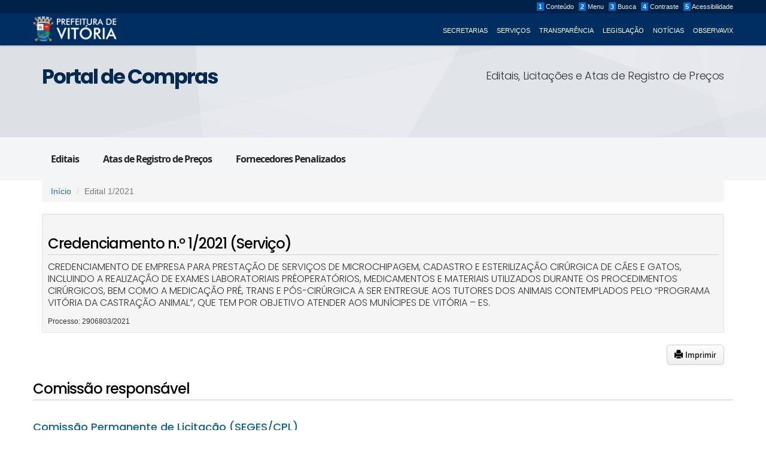

--- FILE ---
content_type: text/html; charset=UTF-8
request_url: https://portaldecompras.vitoria.es.gov.br/editais/18133.html
body_size: 8536
content:
<!DOCTYPE html>
<html lang="pt-BR" data-env="prod">
    <head>
        <meta charset="utf-8">
        <title>Credenciamento n.º 1/2021 | Editais | Prefeitura de Vitória</title>
        
        <meta name="description" content="Portal de compras, editais e licitações da Prefeitura Municipal de Vitória, Espírito Santo">
        <meta name="keywords" content="portal, compras, editais, licitações, prefeitura, município, vitória, espírito santo, es">
        <meta name="author" content="Desenvolvido pela SEMFA/SUB-TI">

                <meta name="viewport" content="width=device-width">
        <meta http-equiv="X-UA-Compatible" content="IE=edge">
        <meta name="resource-type" content="document">
        <meta http-equiv="Pragma" content="no-cache">
        <meta name="revisit-after" content="1">
        <meta name="classification" content="internet">
        <meta name="robots" content="ALL">
        <meta name="distribution" content="Global">
        <meta name="rating" content="General">

        <meta name="MSSmartTagsPreventParsing" content="true">
        <meta name="language" content="pt-br">
        <meta name="doc-class" content="Completed">
        <meta name="doc-rights" content="Public">
        <meta name="ICBM" content="">
        <meta name="DC.title" content="">
        <meta name="google-site-verification" content="WMsdKuNWqtnF-vSdjMZjL6n4FlNWJZb7hT3L6hcchLg">
                
                    <link rel="shortcut icon" href="//assets.vitoria.es.gov.br/pmv/images/favicon.ico" type="image/x-icon">
            <link rel="apple-touch-icon" href="//assets.vitoria.es.gov.br/pmv/images/pmv-apple-touch-icon.png">
                
        <!-- core CSS -->
        <link rel="stylesheet" href="//assets.vitoria.es.gov.br/cdnjs/twitter-bootstrap/3.3.7/css/bootstrap.min.css">
        <!-- pmv -->
        <link rel="stylesheet" href="//assets.vitoria.es.gov.br/pmv/css/base.min.css?2">
        <link rel="stylesheet" href="//assets.vitoria.es.gov.br/pmv/css/frontend.css?2">
        <style>
            #ie_alert { width: 100%; height: 100%; position: absolute; background: #fff; top: 0; left: 0; z-index: 9999999; }
            #ie_alert h1 { padding: 50px; }
        </style>

                    
    <link rel="stylesheet" type="text/css" href="/css/style.css" />

        <!-- HTML5 Shim and Respond.js IE8 support of HTML5 elements and media queries -->
        <!--[if lt IE 9]>
          <script src="//assets.vitoria.es.gov.br/cdnjs/html5shiv/3.7.3/html5shiv.min.js"></script>
          <script src="//assets.vitoria.es.gov.br/cdnjs/respond.js/1.4.2/respond.min.js"></script>
        <![endif]-->
    </head>
    <body>
        <!--//////-->
        <!-- TOPO -->
        <!--//////-->
        <div id="tarja" class="tarja" visible="false"></div>

        <!--/////////////////////////-->
        <!-- BARRA INSTITUCIONAL PMV -->
        <!--/////////////////////////-->
        <header id="barra"></header>

        <!--//////////-->
        <!-- CONTEUDO -->
        <!--//////////-->
        <section>
                <div class="faixa-gen container-fluid">
        <div class="container">
            <div class="row">
                <hgroup>
                    <h1 class="boxtit col-xs-7 col-sm-6 col-md-6">
                        <a href="/">Portal de Compras</a>
                    </h1>
                    <h4 class="boxdescr col-xs-5 col-sm-6 col-md-6 text-right">
                       Editais, Licitações e Atas de Registro de Preços
                    </h4>
                </hgroup>
            </div>
        </div>
    </div>

    <div class="navegacao container-fluid">
        <div class="container">
            <div class="row">
                <nav class="navbar navbar-default" role="navigation">
                    <div class="navbar-header">
                        <button type="button" class="navbar-toggle collapsed" data-toggle="collapse" data-target=".main-menu" aria-expanded="false" aria-controls="navbar">
                            <span class="sr-only">Navegação</span>
                            <span class="icon-bar"></span>
                            <span class="icon-bar"></span>
                            <span class="icon-bar"></span>
                        </button>
                    </div>
                    <div class="container">
                        <div class="row">
                            <div class="col-md-12">
                                <div class="main-menu navbar-collapse collapse" id="bs-example-navbar-collapse-1" aria-expanded="false" style="height: 1px;">
                                    <ul id="irmenu" class="nav navbar-nav">
                                        <li class="dropdown">
                                            <a href="/" style="">Editais</a>
                                        </li>
                                        <li class="dropdown">
                                            <a href="/editais/atas.html" style="">Atas de Registro de Preços</a>
                                        </li>
                                        <li class="dropdown">
                                            <a href="http://transparencia.vitoria.es.gov.br/FornecedoresPenalizados.aspx" target="_blank">Fornecedores Penalizados</a>
                                        </li>
                                    </ul>
                                </div>
                            </div>
                        </div>
                    </div>
                </nav>

            </div>
        </div>


    </div>

    <div class="container">
        
    <div id="app" v-cloak>

        <ol class="breadcrumb">
            <li><a href="/">Início</a></li>
            <li class="active">Edital 1/2021</li>
        </ol>

        <div class="well well-sm">
            <h3>Credenciamento n.º 1/2021 (Serviço)
            </h3>
            <h5>CREDENCIAMENTO DE EMPRESA PARA PRESTAÇÃO DE SERVIÇOS DE MICROCHIPAGEM, CADASTRO E ESTERILIZAÇÃO CIRÚRGICA DE CÃES E GATOS, INCLUINDO A REALIZAÇÃO DE EXAMES LABORATORIAIS PRÉOPERATÓRIOS, MEDICAMENTOS E MATERIAIS UTILIZADOS DURANTE OS PROCEDIMENTOS CIRÚRGICOS, BEM COMO A MEDICAÇÃO PRÉ, TRANS E PÓS-CIRÚRGICA A SER ENTREGUE AOS TUTORES DOS ANIMAIS CONTEMPLADOS PELO “PROGRAMA VITÓRIA DA CASTRAÇÃO ANIMAL”, QUE TEM POR OBJETIVO ATENDER AOS MUNÍCIPES DE VITÓRIA – ES.
            </h5>
            <small>Processo: 2906803/2021</small>
        </div>

        <div class="row">
            <div class="col-md-12  text-right">
                
                <a href="/editais/18133/print" target="_blank" class="btn btn-default">
                    <span class="glyphicon glyphicon-print"></span> 
                    Imprimir
                </a>

                
            </div>
        </div>
        </hr>

        <div class="row">
            <h3>Comissão responsável</h3>
            <h4>Comissão Permanente de Licitação  (SEGES/CPL)</h4>
            <p>Endereço: Av. Mal. Mascarenhas de Moraes, 1927 - 2º piso, Bloco B, Bento Ferreira<br />
Pregões: Tel 3382-6037/6074/6249 e 3324-8706 e fax 3382-6259.<br />
Comissão Permanente de Licitação: Tel 3382-6253 e fax 3382-6254/6260.</p>
            <p>Responsável: LUCAS AZEVEDO PASSOS</p>
        </div>

        <hr>
        <div class="row">
            <div class="col-md-2">
                Publicação:<br><span>11/08/2021 08:00</span>
            </div>

            
            
                            <div class="col-md-2">
                    Abertura Propostas:<br><span class="text-danger">26/08/2021 18:00</span>
                </div>
            
                    </div>

        <div class="row">
            <h3>Licitantes</h3>
                            <p class="text-center">Nenhum licitante cadastrado até o momento</p>
                    </div>


        <div class="row">
            <h3>Acompanhamento</h3>
                            <div class="avisotab hidden-md hidden-lg hidden-sm hidden-print">
                    <span class="glyphicon glyphicon-resize-horizontal"></span>
                        Rolar tabela pela horizontal
                </div>
                <div class="table-responsive">

                    <table class="table table-striped table-hover">
                    <thead>
                        <tr>
                            <th class="col-md-3">Tipo</th>
                            <th class="col-md-7">Descrição</th>
                            <th class="col-md-1">Data</th>
                            <th class="col-md-1">Arquivo</th>
                        </tr>
                    </thead>
                    <tbody>
                                                    <tr>
                                <td>Revogação/Anulação</td>
                                <td>O Credenciamento está REVOGADO.</td>
                                <td>29/02/2024</td>
                                <td>
                                                                            <a href="/editais/18133/fases/2/1/download">
                                            <span class="glyphicon glyphicon-download"></span>
                                            Baixar (197.20 KB)
                                        </a>
                                                                    </td>
                            </tr>
                                                    <tr>
                                <td>Habilitação</td>
                                <td>Documentação da BRAGANÇA SERVIÇOS VETERINÁRIOS LTDAA com a Decisão de Habilitação e Credenciamento.

Empresa BRAGANÇA SERVIÇOS VETERINÁRIOS LTDA está CREDENCIADA.</td>
                                <td>23/11/2023</td>
                                <td>
                                                                            <a href="/editais/18133/fases/1/6/download">
                                            <span class="glyphicon glyphicon-download"></span>
                                            Baixar (4.63 MB)
                                        </a>
                                                                    </td>
                            </tr>
                                                    <tr>
                                <td>Habilitação</td>
                                <td>Documentação da CLÍNICA VETERINÁRIA VETKAP LTDA com a Decisão de Habilitação e Credenciamento.

Empresa CLÍNICA VETERINÁRIA VETKAP LTDA está CREDENCIADA.</td>
                                <td>23/11/2023</td>
                                <td>
                                                                            <a href="/editais/18133/fases/1/5/download">
                                            <span class="glyphicon glyphicon-download"></span>
                                            Baixar (12.75 MB)
                                        </a>
                                                                    </td>
                            </tr>
                                                    <tr>
                                <td>Habilitação</td>
                                <td>Documentação da PET UNIVERSO VITORIA LTDA com a Decisão de Habilitação e Credenciamento.

Empresa PET UNIVERSO VITORIA LTDA está CREDENCIADA.</td>
                                <td>23/11/2023</td>
                                <td>
                                                                            <a href="/editais/18133/fases/1/4/download">
                                            <span class="glyphicon glyphicon-download"></span>
                                            Baixar (6.65 MB)
                                        </a>
                                                                    </td>
                            </tr>
                                                    <tr>
                                <td>Habilitação</td>
                                <td>Documentação da UNIVET VITÓRIA EIRELI com a Decisão de Habilitação e Credenciamento.

Empresa UNIVET VITÓRIA EIRELI está CREDENCIADA.</td>
                                <td>10/02/2022</td>
                                <td>
                                                                            <a href="/editais/18133/fases/1/3/download">
                                            <span class="glyphicon glyphicon-download"></span>
                                            Baixar (3.36 MB)
                                        </a>
                                                                    </td>
                            </tr>
                                                    <tr>
                                <td>Comunicado</td>
                                <td>Tendo em vista que transcorreu &quot;in a l bis &quot; o prazo par a interpor recurso administrativo, as seguintes empresas foram CREDENCIADAS: CLIMEV CLÍNICA VETERINÁRIA LTDA, LUDIMILLA RAMALHO CREDO, PET CLINIC CENTRO VETERINARIO LTDA, P . H. T . B. FAGUNDES - PET UNIVERSO LTDA e ANGELO SÁVIO MODENESE REBELO JUNIOR.</td>
                                <td>15/10/2021</td>
                                <td>
                                                                            <a href="/editais/18133/fases/34/2/download">
                                            <span class="glyphicon glyphicon-download"></span>
                                            Baixar (925.33 KB)
                                        </a>
                                                                    </td>
                            </tr>
                                                    <tr>
                                <td>Habilitação</td>
                                <td>Decisão de habilitação e inabilitação das empresas.
Habilitadas: CLIMEV CLÍNICA VETERINÁRIA LTDA; LUDIMILLA RAMALHO CREDO; PET CLINIC CENTRO VETERINARIO LTDA; P. H. T. B. FAGUNDES - PET UNIVERSO LTDA; ANGELO SÁVIO MODENESE REBELO JUNIOR; e
 

Inabilitadas: CLÍNICA VETERINÁRIA DOG TOYS LTDA; MEDICAL VET CLÍNICA VETERINÁRIA E PET SHOP EIRELI</td>
                                <td>04/10/2021</td>
                                <td>
                                                                            <a href="/editais/18133/fases/1/2/download">
                                            <span class="glyphicon glyphicon-download"></span>
                                            Baixar (363.77 KB)
                                        </a>
                                                                    </td>
                            </tr>
                                                    <tr>
                                <td>Habilitação</td>
                                <td>Certidão de benefício da Lei Complementar nº 123/06.</td>
                                <td>04/10/2021</td>
                                <td>
                                                                            <a href="/editais/18133/fases/1/1/download">
                                            <span class="glyphicon glyphicon-download"></span>
                                            Baixar (279.58 KB)
                                        </a>
                                                                    </td>
                            </tr>
                                                    <tr>
                                <td>Comercial</td>
                                <td>Documentação das empresas interessadas no Credenciamento.</td>
                                <td>04/10/2021</td>
                                <td>
                                                                            <a href="/editais/18133/fases/7/1/download">
                                            <span class="glyphicon glyphicon-download"></span>
                                            Baixar (42.56 MB)
                                        </a>
                                                                    </td>
                            </tr>
                                                    <tr>
                                <td>Comunicado</td>
                                <td>Informamos que até a data estabelecida para recebimento do Requerimento de Credenciamento com os Documentos de Habilitação, ou seja, até o dia 26/08/2021, as empresas listadas abaixo apresentaram seus referidos documentos:
ANGELO SÁVIO MODENESE REBELO JUNIOR – ESPAÇO PET 02 – CNPJ: 20.791.517/0001-53;

CLIMEV CLÍNICA VETERINÁRIA LTDA – CNPJ: 01.645.764/0001-05; 

CLÍNICA VETERINÁRIA DOG TOYS LTDA – CLÍNICA VETERINÁRIA ITACIBÁ – CNPJ: 31.686.538/0001-25; 

LUDIMILLA RAMALHO CREDO – ANIMALES – CNPJ: 24.582.519/0001-93; 

MEDICAL VET CLÍNICA VETERINÁRIA E PET SHOP EIRELI – CNPJ: 35.840.386/0001-24; 

PET CLINIC CENTRO VETERINARIO LTDA – CNPJ: 27.492.373/0001-83; 

P. H. T. B. FAGUNDES - PET UNIVERSO LTDA – CNPJ: 23.072.579/0001-01.

Informamos que os documentos serão analisados, e que a decisão de habilitação/inabilitação será publicada neste portal.
 
Esclarecemos que, o Credenciamento ficará aberto para novos interessados por tempo indeterminado, porém, será assegurada a preferência de contratação, àqueles credenciados nesta primeira fase, por um período de 12 meses, conforme estabelecido nos subitens 5.3, 5.4 e 5.5 do Edital.</td>
                                <td>27/08/2021</td>
                                <td>
                                                                            -
                                                                    </td>
                            </tr>
                                                    <tr>
                                <td>Questionamentos/ Esclarecimentos de edital</td>
                                <td>Questionamento com Resposta.</td>
                                <td>23/08/2021</td>
                                <td>
                                                                            <a href="/editais/18133/fases/17/2/download">
                                            <span class="glyphicon glyphicon-download"></span>
                                            Baixar (257.86 KB)
                                        </a>
                                                                    </td>
                            </tr>
                                                    <tr>
                                <td>Questionamentos/ Esclarecimentos de edital</td>
                                <td>Questionamento com Resposta.</td>
                                <td>13/08/2021</td>
                                <td>
                                                                            <a href="/editais/18133/fases/17/1/download">
                                            <span class="glyphicon glyphicon-download"></span>
                                            Baixar (196.78 KB)
                                        </a>
                                                                    </td>
                            </tr>
                                                    <tr>
                                <td>Planilha</td>
                                <td>Planilha com o valores dos serviços.</td>
                                <td>11/08/2021</td>
                                <td>
                                                                            <a href="/editais/18133/fases/24/1/download">
                                            <span class="glyphicon glyphicon-download"></span>
                                            Baixar (131.77 KB)
                                        </a>
                                                                    </td>
                            </tr>
                                                    <tr>
                                <td>Esclarecimentos</td>
                                <td>Para envio dos documentos através do Protocolo Virtual, deverá utilizar o assunto &quot;INFORMAÇÃO GERAL&quot; direcionado ao setor &quot;SEGES/CPL&quot;.</td>
                                <td>11/08/2021</td>
                                <td>
                                                                            -
                                                                    </td>
                            </tr>
                                                <tr>
                            <td>Arquivo do edital</td>
                            <td>Arquivo inicial do edital</td>
                            <td>11/08/2021</td>
                            <td>
                                                                    <a href="/editais/18133/download">
                                        <span class="glyphicon glyphicon-download"></span>
                                        Baixar (1.78 MB)
                                    </a>
                                                            </td>
                        </tr>
                    </tbody>
                </table>
                </div>
                    </div>
        <div id="notificacaoModal" class="modal fade">
            <div class="modal-dialog">
                <form name="assinante" method="post" action="/assinante/" data-parsley-validate="true">
                <div class="modal-content">
                    <div class="modal-header">
                        <button type="button" class="close" data-dismiss="modal" aria-label="Fechar"><span aria-hidden="true">×</span></button>
                        <h3 class="modal-title">Notificações</h3>
                        <h2>Credenciamento n.º 1/2021 (Serviço)</h2>
                    </div>
                    <div class="modal-body">
                        <div class="row">

                            <div class="col-md-12">
                                <div class="form-group"><label class="control-label" for="assinante_nome">Nome</label> <input type="text" id="assinante_nome" name="assinante[nome]" class="form-control" />  </div> 
                            </div>

                        </div>
                        <div class="row">
                            <div class="col-md-12">
                                <div class="form-group"><label class="control-label required" for="assinante_email_first">E-mail Válido (*)</label> <input type="email" id="assinante_email_first" name="assinante[email][first]" required="required" class="form-control" />  </div> <div class="form-group"><label class="control-label required" for="assinante_email_second">Confirme seu e-mail (*)</label> <input type="email" id="assinante_email_second" name="assinante[email][second]" required="required" class="form-control" />  </div> 
                            </div>
                        </div>
                        <div class="row">
                            <div class="col-md-12">
                                <div class="form-group"><label class="control-label required" for="assinante_telefone">Telefone</label> <input type="tel" id="assinante_telefone" name="assinante[telefone]" required="required" placeholder="(99)9999-9999" class="form-control" />  </div> 
                            </div>
                        </div>
                        <div class="row">
                            <div class="col-md-12">
                                <div class="form-group"><label class="control-label required" for="assinante_captcha">Informe os caracteres abaixo</label>             <div class="row"><div class="col-md-6"><img class="captcha_image" id="captcha_697102f79ac08" src="/generate-captcha/_captcha_captcha?n=fd9c86bbedbbbd34476ed51cf37e10db" alt="" title="captcha" width="130" height="50" /></div><div class="col-md-6"><script type="text/javascript">
                            function reload_captcha_697102f79ac08() {
                                var img = document.getElementById('captcha_697102f79ac08');
                                img.src = '/generate-captcha/_captcha_captcha?n=fd9c86bbedbbbd34476ed51cf37e10db?n=' + (new Date()).getTime();
                            }
                        </script><a class="captcha_reload" href="javascript:reload_captcha_697102f79ac08();"><i class="fa fa-refresh" aria-hidden="true"></i><span style="vertical-align: middle">  Recarregar imagem</span></a></div></div><div class="row" style="margin-top: 10px"><div class="col-md-5"><input type="text" id="assinante_captcha" name="assinante[captcha]" required="required" class="form-control" /></div></div>      </div> 
                            </div>
                        </div>
                        <div class="row">
                            <div class="col-md-12">
                                <hr />
                            </div>
                            <div class="col-md-12"> 
                                <button type="submit" class="btn btn-lg btn-success pull-right">
                                    Enviar
                                </button>
                            </div>
                            <div class="row">
                            </div>
                        </div>

                    </div>
                </div>
                <input type="hidden" id="assinante_edital" name="assinante[edital]" value="18133" /><input type="hidden" id="assinante__token" name="assinante[_token]" value="e5GJ3veOV-0kjWdATRQF5OMXAuiGDB2ewlEzaTdvRRo" /></form>
            </div>
        </div>

    </div>
    </div>

    <div id="modal-login" class="modal fade">
        <div class="modal-dialog">
            <form action="/login_check" method="post">
                <div class="modal-content">
                    <div class="modal-header">
                        <button type="button" class="close" data-dismiss="modal">
                            <span aria-hidden="true">&times;</span>
                            <span class="sr-only">Fechar</span>
                        </button>
                        <h4 class="modal-title">Login</h4>
                    </div>
                    <div class="modal-body">
                        <div class="form-group">
                            <label>CPF</label>
                            <input type="text" name="_username" class="form-control">
                        </div>
                        <div class="form-group">
                            <label>Senha</label>
                            <input type="password" name="_password" class="form-control">
                        </div>
                    </div>
                    <div class="modal-footer">
                        <button type="button" class="btn btn-default" data-dismiss="modal">Fechar</button>
                        <button type="submit" class="btn btn-primary">
                            <span class="glyphicon glyphicon-user"></span> 
                            Entrar
                        </button>
                    </div>
                </div>
            </form>
        </div>
    </div>
        </section>
        <!--////////-->
        <!-- RODAPÉ -->
        <!--////////-->
                    <footer id="footer" class="rodext">
                <div class="container">
                    <address>
                        © SUBTI - Subsecretaria de Tecnologia da Informação<br>
                        Rua Francisco Rubim, 169, Bento Ferreira, Vitória, ES. CEP 29050-680
                    </address>
                </div>
            </footer>
            
            <button type="button" class="btn voltarTopo" value="Voltar ao topo">
                <span class="glyphicon glyphicon-chevron-up"></span>
            </button>
        
        <script src="//assets.vitoria.es.gov.br/cdnjs/jquery/3.1.1/jquery.min.js"></script>
        <script src="//assets.vitoria.es.gov.br/cdnjs/twitter-bootstrap/3.3.7/js/bootstrap.min.js"></script>
        <script src="//assets.vitoria.es.gov.br/pmv/js/frontend.js?2"></script>
        <script>
            if (window.navigator.userAgent.indexOf("MSIE ") !== -1) {
                var div = document.createElement('div');
                var msg = document.createElement('h1');
                msg.innerHTML = 'O navegador que você está utilizando não é suportado. Favor utilizar um navegador mais atualizado.';
                div.appendChild(msg);
                div.setAttribute('id', 'ie_alert');
                document.body.appendChild(div);
            }
            var App = { baseUrl: '' } ;
        
            if(App.baseUrl.slice(-1) !== '/') {
                App.baseUrl = App.baseUrl + '/';
            }
        </script>
    
                
    <script src="//assets.vitoria.es.gov.br/cdnjs/vue/2.1.3/vue.min.js"></script>
    <script src="//assets.vitoria.es.gov.br/cdnjs/moment.js/2.17.0/moment.min.js"></script>
    <script src="//assets.vitoria.es.gov.br/cdnjs/moment.js/2.17.0/locale/pt-br.js"></script>
    <script src="//assets.vitoria.es.gov.br/cdnjs/jquery.mask/1.14.10/jquery.mask.min.js"></script>

    <script src="/js/visualiza.js?v2"></script>

            </body>
</html>
<script id="f5_cspm">(function(){var f5_cspm={f5_p:'FGIELKGBNMOJDPIIDNNJHNDNFPHKHMFHJKGODGEHHICKPLHBOCALCBIMBPKPDMIGGPFBJNOKAACDKCLOIFOADBPJAAOPCAGBPNKINDPAOIKNDBINBFLPOFFCEBAIOJAN',setCharAt:function(str,index,chr){if(index>str.length-1)return str;return str.substr(0,index)+chr+str.substr(index+1);},get_byte:function(str,i){var s=(i/16)|0;i=(i&15);s=s*32;return((str.charCodeAt(i+16+s)-65)<<4)|(str.charCodeAt(i+s)-65);},set_byte:function(str,i,b){var s=(i/16)|0;i=(i&15);s=s*32;str=f5_cspm.setCharAt(str,(i+16+s),String.fromCharCode((b>>4)+65));str=f5_cspm.setCharAt(str,(i+s),String.fromCharCode((b&15)+65));return str;},set_latency:function(str,latency){latency=latency&0xffff;str=f5_cspm.set_byte(str,40,(latency>>8));str=f5_cspm.set_byte(str,41,(latency&0xff));str=f5_cspm.set_byte(str,35,2);return str;},wait_perf_data:function(){try{var wp=window.performance.timing;if(wp.loadEventEnd>0){var res=wp.loadEventEnd-wp.navigationStart;if(res<60001){var cookie_val=f5_cspm.set_latency(f5_cspm.f5_p,res);window.document.cookie='f5avr1273608567aaaaaaaaaaaaaaaa_cspm_='+encodeURIComponent(cookie_val)+';path=/;'+'';}
return;}}
catch(err){return;}
setTimeout(f5_cspm.wait_perf_data,100);return;},go:function(){var chunk=window.document.cookie.split(/\s*;\s*/);for(var i=0;i<chunk.length;++i){var pair=chunk[i].split(/\s*=\s*/);if(pair[0]=='f5_cspm'&&pair[1]=='1234')
{var d=new Date();d.setTime(d.getTime()-1000);window.document.cookie='f5_cspm=;expires='+d.toUTCString()+';path=/;'+';';setTimeout(f5_cspm.wait_perf_data,100);}}}}
f5_cspm.go();}());</script>

--- FILE ---
content_type: text/css
request_url: https://assets.vitoria.es.gov.br/pmv/css/base.min.css?2
body_size: 8906
content:
@-moz-document url-prefix(){fieldset{display:table-cell}}.alert,.table tbody,select{font-size:12px!important}.container ul li,p{color:#000;font-family:open_sanslight,sans-serif;font-size:14px}.alert{margin-top:10px}label{font-size:12px;color:#333;margin-bottom:0;display:inline!important}.form-control{-moz-font-feature-settings:inherit;-moz-font-language-override:inherit;background-color:#fff}a{color:#2d699f}.btn-default,.btn-primary,.btn-warning{border-radius:6px;box-shadow:0 1px rgba(255,255,255,.3) inset;text-shadow:0 -1px rgba(0,0,0,.3)}.btn-default{background:linear-gradient(#fff,#eee) repeat scroll 0 0 #f6f6f6;border:1px solid #ccc;color:#000}.btn-primary{background:linear-gradient(#0f86c6,#0a5c88) repeat scroll 0 0 #0f86c6;border:1px solid #2b8bc7;color:#fff}.btn-warning{background:linear-gradient(#f0ad4e,#d88412) repeat scroll 0 0 rgba(0,0,0,0);border:1px solid #d88412;color:#fff}.voltarTopo,.voltarTopo:active,.voltarTopo:focus{background:#002e61!important;border:1px solid #fff;border-radius:2px;bottom:20px!important;color:#fff;font-size:20px;position:fixed;right:25px;z-index:99999999999999999999}.voltarTopo:hover{background-color:#069cdc!important;color:#fff!important}.contraste .btn-default,.contraste .btn-primary,.contraste .btn-warning{background:0 0!important;border:1px solid #fc0}.contraste .voltarTopo{background:#fc0!important;border:1px solid #000}.contraste .voltarTopo span{color:#000!important}.contraste .voltarTopo:active,.contraste .voltarTopo:focus,.contraste .voltarTopo:hover{background:red!important}.contraste .voltarTopo:active span,.contraste .voltarTopo:focus span,.contraste .voltarTopo:hover span{color:#000!important}.table tr td .glyphicon{font-size:15px}h1{font-family:poppins-bold,Arial;font-style:normal;font-weight:400;font-size:34px;letter-spacing:-2px;line-height:35px}h2{font-family:poppins-bold,Arial;font-size:26px;letter-spacing:-1px;line-height:26px;margin-bottom:30px}h3,legend{font-family:poppins-medium,Arial;font-style:normal;font-weight:300;line-height:20px;border-bottom:1px solid #ccc;letter-spacing:-1px;color:#000;margin:0 0 10px;padding-top:30px;padding-bottom:8px}h3 a{color:#000;padding:0!important}h4{font-family:poppins-medium,Arial;font-style:normal;font-weight:300;line-height:20px;border-bottom:1px solid #bdcbd5;color:#0b6596;margin:35px 0 15px 0;font-size:18px;padding-bottom:5px}h5{font-family:poppins-light,Arial;font-style:normal;font-weight:300;font-size:16px;line-height:20px;color:#333}.alert strong{font-size:14px}.alert span.glyphicon{float:left;font-size:25px}.rodext{border-top:1px solid #dae1e4;padding-top:25px}address{color:#777;font-size:11px}@font-face{font-family:open_sanslight;src:url(//assets.vitoria.es.gov.br/pmv/fonts/OpenSans/OpenSans-Light-webfont.eot);src:url(//assets.vitoria.es.gov.br/pmv/fonts/OpenSans/OpenSans-Light-webfont.eot?#iefix) format('embedded-opentype'),url(//assets.vitoria.es.gov.br/pmv/fonts/OpenSans/OpenSans-Light-webfont.woff) format('woff'),url(//assets.vitoria.es.gov.br/pmv/fonts/fonts/OpenSans/OpenSans-Light-webfont.ttf) format('truetype'),url(//assets.vitoria.es.gov.br/pmv/fonts/fonts/OpenSans/OpenSans-Light-webfont.svg#open_sanslight) format('svg');font-weight:400;font-style:normal}@font-face{font-family:open_sansregular;src:url(//assets.vitoria.es.gov.br/pmv/fonts/OpenSans/OpenSans-Regular-webfont.eot);src:url(//assets.vitoria.es.gov.br/pmv/fonts/OpenSans/OpenSans-Regular-webfont.eot?#iefix) format('embedded-opentype'),url(//assets.vitoria.es.gov.br/pmv/fonts/OpenSans/OpenSans-Regular-webfont.woff) format('woff'),url(//assets.vitoria.es.gov.br/pmv/fonts/OpenSans/OpenSans-Regular-webfont.ttf) format('truetype'),url(//assets.vitoria.es.gov.br/pmv/fonts/OpenSans/OpenSans-Regular-webfont.svg#open_sansregular) format('svg');font-weight:400;font-style:normal}@font-face{font-family:open_bold;src:url(//assets.vitoria.es.gov.br/pmv/fonts/OpenSans/OpenSans-Bold-webfont.eot);src:url(//assets.vitoria.es.gov.br/pmv/fonts/OpenSans/OpenSans-Bold-webfont.eot?#iefix) format('embedded-opentype'),url(//assets.vitoria.es.gov.br/pmv/fonts/OpenSans/OpenSans-Bold-webfont.woff) format('woff'),url(//assets.vitoria.es.gov.br/pmv/fonts/OpenSans/OpenSans-Bold-webfont.ttf) format('truetype'),url(//assets.vitoria.es.gov.br/pmv/fonts/OpenSans/OpenSans-Bold-webfont.svg#open_sansregular) format('svg');font-weight:400;font-style:normal}@font-face{font-family:open_extrabold;src:url(//assets.vitoria.es.gov.br/pmv/fonts/OpenSans/OpenSans-ExtraBold-webfont.eot);src:url(//assets.vitoria.es.gov.br/pmv/fonts/OpenSans/OpenSans-ExtraBold-webfont.eot?#iefix) format('embedded-opentype'),url(//assets.vitoria.es.gov.br/pmv/fonts/OpenSans/OpenSans-ExtraBold-webfont.woff) format('woff'),url(//assets.vitoria.es.gov.br/pmv/fonts/OpenSans/OpenSans-ExtraBold-webfont.ttf) format('truetype'),url(//assets.vitoria.es.gov.br/pmv/fonts/OpenSans/OpenSans-ExtraBold-webfont.svg#open_sansregular) format('svg');font-weight:400;font-style:normal}@font-face{font-family:Poppins-Bold;src:url(//assets.vitoria.es.gov.br/pmv/fonts/Poppins/Poppins-Bold.eot);src:url(//assets.vitoria.es.gov.br/pmv/fonts/Poppins/Poppins-Bold.eot?#iefix) format('embedded-opentype'),url(//assets.vitoria.es.gov.br/pmv/fonts/Poppins/Poppins-Bold.woff2) format('woff2'),url(//assets.vitoria.es.gov.br/pmv/fonts/Poppins/Poppins-Bold.woff) format('woff'),url(//assets.vitoria.es.gov.br/pmv/fonts/Poppins/Poppins-Bold.ttf) format('truetype'),url(//assets.vitoria.es.gov.br/pmv/fonts/Poppins/Poppins-Bold.svg#Poppins-Bold) format('svg');font-weight:700;font-style:normal}@font-face{font-family:Poppins-Light;src:url(//assets.vitoria.es.gov.br/pmv/fonts/Poppins/Poppins-Light.eot);src:url(//assets.vitoria.es.gov.br/pmv/fonts/Poppins/Poppins-Light.eot?#iefix) format('embedded-opentype'),url(//assets.vitoria.es.gov.br/pmv/fonts/Poppins/Poppins-Light.woff2) format('woff2'),url(//assets.vitoria.es.gov.br/pmv/fonts/Poppins/Poppins-Light.woff) format('woff'),url(//assets.vitoria.es.gov.br/pmv/fonts/Poppins/Poppins-Light.ttf) format('truetype'),url(//assets.vitoria.es.gov.br/pmv/fonts/Poppins/Poppins-Light.svg#Poppins-Light) format('svg');font-weight:300;font-style:normal}@font-face{font-family:Poppins-Medium;src:url(//assets.vitoria.es.gov.br/pmv/fonts/Poppins/Poppins-Medium.eot);src:url(//assets.vitoria.es.gov.br/pmv/fonts/Poppins/Poppins-Medium.eot?#iefix) format('embedded-opentype'),url(//assets.vitoria.es.gov.br/pmv/fonts/Poppins/Poppins-Medium.woff2) format('woff2'),url(//assets.vitoria.es.gov.br/pmv/fonts/Poppins/Poppins-Medium.woff) format('woff'),url(//assets.vitoria.es.gov.br/pmv/fonts/Poppins/Poppins-Medium.ttf) format('truetype'),url(//assets.vitoria.es.gov.br/pmv/fonts/Poppins/Poppins-Medium.svg#Poppins-Medium) format('svg');font-weight:500;font-style:normal}#ctl00_updateProgress,#updateProgress{width:100%;height:100%;background-color:#000;top:0;left:0;z-index:60000;position:absolute;opacity:.3}.modal-dialog{top:35px}.oculto{display:inline-block;font-size:0;text-indent:-20000px}a:focus,a:hover,button:focus,input[type=button]:focus,input[type=reset]:focus,input[type=submit]:focus{outline:3px solid #ff7f00}:focus{outline:3px solid #ff7f00!important}.teclas span{color:#fff;display:block;font-family:Open_bold;font-size:25px;text-align:center}.optionfx{background-color:#f4f5f7;padding-bottom:15px;margin-bottom:20px}.optionb a{color:#999;display:block;font-size:12px;padding:4px 1px}.ico-serv{font-size:40px;height:100px;margin-right:10px;float:left;color:#999}.radiobutton{margin:10px auto 20px auto}.listafx{list-style:none;padding:0}.listafx li{margin-bottom:5px}html{position:relative;min-height:100%}body{margin-bottom:150px}#footer{position:absolute;bottom:0;width:100%;background-color:#fff}@media screen and (min-width:481px) and (max-width:991px){.container_topo{width:740px;padding:0 15px}}@media screen and (min-width:120px) and (max-width:530px){h3,legend{font-size:20px;padding-bottom:5px}.boxdescr,.desabili{display:none}.boxtit{width:100%}.container_topo{padding:0 25px}.container_topo img{width:100px;height:30px}.faixa{margin-top:50px}.faixa-gen{min-height:0}.voltarTopo,.voltarTopo:focus{bottom:10px!important;font-size:16px;right:10px}.voltarTopo:active{bottom:10px!important;font-size:14px;right:10px}.table-responsive-two{display:block;position:relative;width:100%}.table-responsive-two tbody,.table-responsive-two td,.table-responsive-two th,.table-responsive-two thead,.table-responsive-two tr{display:block}.table-responsive-two td,.table-responsive-two th{height:35px}.table-responsive-two thead{float:left}.table-responsive-two tbody{width:auto;position:relative;overflow-x:auto;-webkit-overflow-scrolling:touch;white-space:nowrap}.table-responsive-two tbody tr{display:inline-block}.table-responsive-two>thead>tr>th{border-bottom:0 solid #ddd!important;padding:4px!important}}@media print{footer,header{display:none}.faixa{margin-top:0}.faixa h1{font-size:25px}}

--- FILE ---
content_type: text/css
request_url: https://assets.vitoria.es.gov.br/pmv/css/frontend.css?2
body_size: 11753
content:
/************* TEMA FRONTEND - USO EXCLUSIVO PARA O PORTAL DE SERVICOS E SISTEMAS DE USO EXTERNO **************

PREFEITURA MUNICIPAL DE VITORIA - PMV
PROJETO: INTERFACE GRAFICA
AUTOR: DIRCEU FLAVIO MACEDO [Web designer]
CONTATO: dfmacedo@vitoria.es.gov.br
Tema Antigo: 2011/2014
Tema Novo  : 27-01-2015
Revisao(01): 16-02-2016
Revisao(02): 23-06-2017
Revisao(03): 26-06-2018
Revisao(04): 11-06-2020
Revisao(05): 26-01-2021

.seletor/classe {
    [fonte e propriedades de texto]
    [plano de fundo]
    [tamanho]
    [bordas]
    [espacamentos]
    [posicionamento]
}
/* IMPORTACOES
//////////////////////////////////////////////////////*/
@import url('//assets.vitoria.es.gov.br/pmv/css/front-contraste.css?5');

/* TOPO
//////////////////////////////////////////////////////*/

.topo_sistema {
    width: 100%;
    color: #606060;
    font: normal 14px sans-serif;
}
.topo_sistema a {
    color: #0951cb;
    text-decoration: none;
}
.topo_sistema a:hover {
    color: #112849;
    text-decoration: underline;
}
.topo_sistema a:focus {
    text-decoration: underline;
}
.topo_sistema span.pmv {
    display: none;
}
.topo_sistema img {
    border: 0 none;
    max-width: 100%; 
    vertical-align: middle
}
.topo_sistema li {
    line-height: 20px;
}
.topo_sistema .logo{
    margin: 0 0 4px 0;
    width: 144px;
}
.topo_sistema .menu_topo {
    width: 760px;
	float:right;
	-ms-transition:     all 0.4s ease-out;
    -moz-transition:    all 0.4s ease-out;
    -webkit-transition: all 0.4s ease-out;
    -o-transition:      all 0.4s ease-out;
    transition:         all 0.4s ease-out;
}
.topo_sistema ul {
	padding: 0;
	list-style: none outside none;
}
.topo_sistema .menu_topo ul {
	float: right;
	margin: 18px 0 0 15px;
}
.topo_sistema .menu_topo>ul>li {
	float: left;
	position: relative; 
	margin-left: 15px;
	text-transform: uppercase;
}
.topo_sistema .menu_topo>ul>li>a {
	color: #fff; font:normal 78% sans-serif;
}
.container_topo:before,
.container_topo:after {
    content: "";
    display: table;
    line-height: 0;
}
.container_topo:after {
    clear: both;
}
.container_topo:before,
.container_topo:after {
    content: ""; 
    display: table; line-height: 0;
}
.container_topo {
    margin-left: auto;
    margin-right: auto;
}
.container_topo img {
	/*width:144px;*/
	height:43px
}
[class*="topo_span"] {
    float: left;
    margin-left: 20px;
}
.container_topo {
    width: 1170px;
    padding: 0;
	-ms-transition:     all 0.4s ease-out;
    -moz-transition:    all 0.4s ease-out;
    -webkit-transition: all 0.4s ease-out;
    -o-transition:      all 0.4s ease-out;
    transition:         all 0.4s ease-out;
}
.topo_sistema_inner {
	background-color: #002E61;
	-webkit-box-shadow: 0 1px 3px 0 rgba(0,0,0,0.2);
	box-shadow: 0 1px 3px 0 rgba(0,0,0,0.2);
	clear: both;
	position: fixed;
	left: 0;
    right: 0;
	line-height: 50px;
    top: 22px;
    z-index: 100000;
    float:left;
    width:100%;
	-ms-transition:     all 0.4s ease-out;
    -moz-transition:    all 0.4s ease-out;
    -webkit-transition: all 0.4s ease-out;
    -o-transition:      all 0.4s ease-out;
    transition:         all 0.4s ease-out;
}
.inner_small {
	top:-100px
}
/* ACESSIBILIDADE 
//////////////////////////////////////////////////////*/

.acessibilidade {
    background:#002248;
    color: #606060;
    width: 100%;
    font-family: sans-serif;
	height: 22px;
	line-height:20px;
	clear: both;
	position: fixed;
	left: 0;
    right: 0;
    top: 0;
	z-index: 100001;
}
.acess {
    width:1185px;
    margin:1px auto;
	background:#002E61;
	-ms-transition:     all 0.4s ease-out;
    -moz-transition:    all 0.4s ease-out;
    -webkit-transition: all 0.4s ease-out;
    -o-transition:      all 0.4s ease-out;
    transition:         all 0.4s ease-out;
}
.acessbar {
	display: block;
	float: right;
	margin:0;
    padding-left:0;
}
.acessbar li {
	display:inline
}
.acessbar a {
	font-family:Arial, Helvetica, sans-serif;
	color: #eee !important;
	margin-right: 8px;
	text-decoration: none;
	font-size: 11px;
	float:left;
}
.acessbar a:hover{
    color: #fff;
    text-decoration: underline;
}
.acessbar span{
	background: none repeat scroll 0 0 #016AD6;
	color: #f1f1f1;
	padding: 1px 3px;
    font-weight:bold;
}
/* tooltip Vlibras */

.ttvlibras {
    position: relative;
    display: inline-block;
}
.ttvlibras .tooltiptext {
    visibility: hidden;
    width: 120px;
    background-color: #fff;
    color: #000;
    text-align: center;
    border-radius: 6px;
	border: 1px solid #eee;
    padding: 5px;
    
    /* Position the tooltip */
    position: absolute;
    z-index: 1;
    top: 100%;
    left: 50%; 
    margin-left: -60px; /* Use half of the width (120/2 = 60), to center the tooltip */
}
.ttvlibras:hover .tooltiptext {
    visibility: visible;
}

@media (max-width: 1200px) {
.container_topo {
    width: 957px;
}
.acess {
    width:972px;
	-ms-transition:     all 0.4s ease-out;
    -moz-transition:    all 0.4s ease-out;
    -webkit-transition: all 0.4s ease-out;
    -o-transition:      all 0.4s ease-out;
    transition:         all 0.4s ease-out;
}
}

/* FAIXA / TITULOS / ESTILOS
//////////////////////////////////////////////////////*/

/* BACKGROUND E EFEITOS DA FAIXA */

.faixa-gen {
	min-height:230px;
	background:#EEF0F2 url(//assets.vitoria.es.gov.br/pmv/images/bg-faixa.png) 0 0 repeat-x;
	color:#fff;
	padding:75px 0 20px 0;
}
.faixa-gen h1 a {
	color:#052A52;
	font-weight:lighter;
}
.faixa-gen h1 a:hover {
	color:#000
}
/* TÃTULOS */
.boxtit{
	margin-top:36px
}
.boxdescr {
	font-family: poppins-light,Arial;
    letter-spacing: -0.4px;
	border-bottom: medium none;
    color: #333;
    font-size: 18px;
    line-height: 24px;
    margin-top: 40px;
}
div.boxdescr {
	margin-top:20px
}
.navegacao {
	background-color:#F4F5F7;
	min-height: 60px;
	padding:11px 0
}
.navegacao h2{
	margin:5px 0 10px 0
}

/* FAIXA FORMATO GRANDE*/
.faixa-big {
	min-height:280px;
	padding-bottom:20px;
	background-attachment:fixed !important;
	background-size:cover !important
}
.faixa-big .tit-big {
	margin-top:65px;
	font-size:50px;
	letter-spacing:-3px;
	line-height:45px;
}

/* ESTILOS */
.form-control {
	border: 1px solid #ccc;
	box-shadow: 0 1px 2px rgba(0, 0, 0, 0.2) inset;
}
.optionfx {
	background-color:#F4F5F7;
	padding-bottom:15px;
	margin-bottom:20px
}
.optionb a {
	color: #999;
	display: block;
	font-size: 12px;
	padding: 4px 1px;
}
.ico-serv {
	font-size:40px;
	height:100px;
	margin-right:10px;
	float:left;
	color:#999
}


/* MEDIA QUERY BREAKPOINT 
//////////////////////////////////////////////////////*/

/* Tablets */
@media screen and (max-width: 991px) {
	
	.container_topo {
		padding:0 25px;
		width: 100% !important;
		text-align: center !important;
	}
   .topo_sistema .logo {
		margin: 5px auto !important;
		width: 144px;
	}
	.topo_sistema .menu_topo{
		display:none
	}
	[class*="topo_span"] {
		float:none
	}
	.acess {
    	width:750px;
	}
}

@media screen and (min-width: 120px) and (max-width: 530px) {
	
	.topo_sistema {
		height: 0px !important;
	}
	h1 {
		font-size:26px !important;
		line-height: 30px;
		letter-spacing: -1.5px;
	}
	h2 {
		font-size: 20px !important;
		line-height: 20px;
		letter-spacing: -1px;
	}
	.faixa-gen {
		min-height: 0;
		padding: 50px 0 20px 0;
	}
}
/* smartphones medio*/
@media screen and (min-width: 120px) and (max-width: 767px) { 

	.boxdescr, .desabili {
		display:none
	}
	.boxtit {
		width:100%
	}
	.faixa-gen {
		min-height:0;
		text-align:center
	}
	.faixa-big {
		max-height:180px;
		min-height:0;
	}
	.faixa-big .tit-big {
		margin-top: 20px;
		letter-spacing: -2px;
		line-height:24px;
		font-size: 30px;
	}
	.navegacao {
		min-height: 30px;
	}
	.boxtit, .boxdescr {
		margin-top: 5px;
		margin-bottom: 5px;
	}
	.container_topo {
		padding:0 25px;
	}
  	.container_topo img {
		width:100px;
		height:30px
	}
	.topo_sistema .logo {
		margin: 5px auto;
		width: 144px;
	}
	[class*="topo_span"] {
		float:none
	}
	/* menu responsivo */

	.hamburger img{
		width:60%
	}
	.menu {
		position: fixed;
		left: -220px;
		width: 200px;
		height: 100%;
		top: 0;
		z-index: 9999999999999999999999999999999999;
		text-align: left;
	}
	.menu.menu-open {
		left: 0px;
	}
	.menu-wrap {
		position: absolute;
		top: 0;
		background: rgba(0, 38, 81, 1);
		width: 220px;
		height: 100%;
		z-index: 99999999999999999999999999999999999999;
	}
	.menu h1.logo a {
		font-family: 'Raleway', sans-serif;
		font-size: 16px;
		font-weight: 700;
		letter-spacing: 0.15em;
		line-height: 40px;
		text-transform: uppercase;
		color: #ffffff;
		margin-top: 20px;
	}
	.menu h1.logo a:hover {
		color: #f85c37;
	}
	.menu img.logo {
		margin: 20px 0;
		max-width: 160px;
	}
	.menu a {
		font-family: "open_sansregular",sans-serif;
		color: #fff;
		display: block;
		font-size: 11px;
		line-height: 14px;
		letter-spacing: 0px;
		margin-top:5px;
		padding:8px 4px;
		text-decoration:none;
		border-left-width:10px;
		border-left-style:solid;
		border-left-color:rgba(0, 38, 81, 1);
	}
	.menu-close {
		cursor: pointer;
		display: block;
		font-size: 14px;
		color: #808080;
		line-height: 40px;
		-webkit-transition: all .1s ease-in-out;
		-moz-transition: all .1s ease-in-out;
		-ms-transition: all .1s ease-in-out;
		-o-transition: all .1s ease-in-out;
		transition: all .1s ease-in-out;
	}
	.menu-close:hover {
		color: #ffffff;
		-webkit-transition: all .1s ease-in-out;
		-moz-transition: all .1s ease-in-out;
		-ms-transition: all .1s ease-in-out;
		-o-transition: all .1s ease-in-out;
		transition: all .1s ease-in-out;
	}
	
	/* Push the body after clicking the menu button */
	.body-push {
		overflow-x: hidden;
		position: relative;
		left: 0;
	}
	.body-push-toright {
		left: 200px;
	}
	.body-push-toleft {
		left: -200px;
	}
	.menu,
	.body-push {
		-webkit-transition: all .3s ease;
		-moz-transition: all .3s ease;
		-ms-transition: all .3s ease;
		-o-transition: all .3s ease;
		transition: all .3s ease;
	}
	#menuToggle {
		position: absolute;
		top: 6px;
		right: -70px;
		z-index: 11;
		display: block;
		color: rgba(0, 46, 97, 1);;
		padding:3px 5px 0 5px;
		cursor: pointer;
		-webkit-border-radius: 4px 4px 4px 4px;
		border-radius: 4px 4px 4px 4px;
		-webkit-transition: all .1s ease-in-out;
		-moz-transition: all .1s ease-in-out;
		-ms-transition: all .1s ease-in-out;
		-o-transition: all .1s ease-in-out;
		transition: all .1s ease-in-out;
	}
	#menuToggle:hover {
		-webkit-transition: all .1s ease-in-out;
		-moz-transition: all .1s ease-in-out;
		-ms-transition: all .1s ease-in-out;
		-o-transition: all .1s ease-in-out;
		transition: all .1s ease-in-out;
	}
	#menuToggle span{
		font-size: 25px;
	}
	.overlay {
		background-color: rgba(0, 0, 0, 0.6);
		bottom: 0;
		height: 100%;
		display:none;
		left: 0;
		position: fixed;
		right: 0;
		top: 0;
		width: 100%;
		z-index: 9999999;
		-webkit-transition: all 3s ease-in-out;
		-moz-transition: all 3s ease-in-out;
		-ms-transition: all 3s ease-in-out;
		-o-transition: all 3s ease-in-out;
		transition: all 3s ease-in-out;
	}
	.acessibilidade {
		display: none !important;
	}
	.topo_sistema_inner{
		top:0;
		line-height: 10px;
		-ms-transition:none;
		-moz-transition:none;
		-webkit-transition:none;
		-o-transition:none;
		transition: none;
	}
}

--- FILE ---
content_type: text/css
request_url: https://portaldecompras.vitoria.es.gov.br/css/style.css
body_size: 440
content:
/* MENU
//////////////////////////////////////////////////////*/


.navbar {
	border-radius:0 !important;
	margin-bottom:0 !important;
}
.navbar-default {
	background-color:transparent;
	border-color:none;
	border:none;
}
.navbar-collapse ul li {
	margin-right:10px
}
.navbar-collapse {
	padding:0
}
.navbar-default .navbar-nav > li > a {
	font-family: 'open_bold', Arial;
	font-style:normal;
	font-weight:300;
	font-size:16px;
	letter-spacing:-1px;
	color:#23232C
}
.nav .open > a, .nav .open > a:hover, .nav .open > a:focus {
	background-color:#002146 !important;
	/*background-color:#23232C !important;*/
	color:#fff !important
}

.sem-borda-inferior, .sem-borda-inferior td  {
    border-bottom: none !important;
    background-color: #fefefe
}

.sem-borda-superior, .sem-borda-superior td  {
    border-top: none !important;
    background-color: #fefefe
}

.sem-borda-superior, .sem-borda-superior td  {
    border-top: none !important;
    background-color: #fefefe
}

.campo-data [type=text] {
    width: 160px !important;
}

--- FILE ---
content_type: text/css
request_url: https://assets.vitoria.es.gov.br/pmv/css/front-contraste.css?5
body_size: 4332
content:
/* GERAL
//////////////////////////////////////////////////////*/
.contraste{
	background: #111 !important;
}
.contraste *{
	color: #FFF !important;
}
.contraste a, .contraste a abbr, .contraste a span{
	color: #FC0 !important;
}
.contraste a:hover{
	text-decoration: underline !important;
}
.contraste input[type="submit"], .contraste input[type="button"], .contraste select{
	background-color:#FC0  !important;
	color: #000 !important;
	border-color: #FC0;
}
.contraste hr{
	border-color:#666 !important
}
.contraste .pager li>a, .contraste .pager li>span {
	background-color:#000
}
.contraste .select2-container .select2-choices .select2-search-field input, 
.contraste .select2-container .select2-choice, 
.contraste .select2-container .select2-choices {
	background-color:#FC0;
	color:#000
}
.contraste .dropdown-menu {
	background-color:#000;
	border:1px solid rgba(255, 255, 255, .15);
}

/* TOPO PMV
//////////////////////////////////////////////////////*/

.contraste .topo_sistema_inner {
    background-color: #000 !important;
}

/* acessibilidade */
.contraste .acessibilidade {
    background-color:#222;
    color: #606060;
}
.contraste .acessbar a {
	font-family:Arial, Helvetica, sans-serif;
	color: #bbb;
	margin-right: 8px;
	text-decoration: none;
}
.contraste .acessbar span {
	background: none repeat scroll 0 0 #555;
	color: #000;
    font-weight:bold;
}

/* FAIXA
//////////////////////////////////////////////////////*/
.contraste section > header > div.row{
	background: #fff !important;
}
.contraste h2 a{
	color:#fff !important;
}
.contraste fieldset.section {
	border-top:1px solid #666;
	border-bottom:1px solid #666;
	background-color:#000;
	margin:10px 0 30px 0;
	padding:20px 0 30px 0
}
.contraste .bloco {
    background-color:#000
}
.contraste .bloco .boxico {
    background-color:#000 !important; color:#fff !important; border:2px solid #444
}
.contraste .bloco > h3, .contraste #faleconosco h3{
    border-bottom-color:#222
}

/* TABELA
//////////////////////////////////////////////////////*/
.contraste .table thead {
	font-family: 'open_sanslight', Arial;
	font-style:normal;
	font-weight:300;
	padding:6px 0;
	background: #000;
}
.contraste .table > thead > tr > th {
	border-bottom: 2px solid #333;
}
.contraste .table-striped > tbody > tr:nth-child(2n+1) > td, .contraste .table-striped > tbody > tr:nth-child(2n+1) > th {
	background-color: #111;
}
.contraste .table-hover > tbody > tr:hover > td, .contraste .table-hover > tbody > tr:hover > th {
	background-color: #000;
}
.contraste caption {
	color: #666;
	border-bottom: 1px solid #333;
	font-family: 'open_sanslight', Arial;
	font-style:italic;
	font-weight: 300;
	text-align:left;
	margin:15px 0 2px 0
}
.contraste .table tr td .glyphicon {
	font-size:15px;
	color:#fc0 !important
}
.contraste .pagination li a{
	font-family: 'open_bold', Arial !important;
	background-color:#000 !important;
	border:1px solid #fc0 !important;
}
.contraste .pagination li a span{
	color:#fc0 !important;
}
.contraste .pagination li.active a{
	background-color:#fc0 !important;
	border:1px solid #fc0 !important;
	color:#000 !important;
}

/* RODAPE
//////////////////////////////////////////////////////*/
.contraste footer {
	background-color:#000 !important
}

/* ALERTA
//////////////////////////////////////////////////////*/
.contraste .alert{
	background:#000;
	border:1px solid #666
}
.contraste button.close span{
	color:#fc0 !important;
	text-shadow:none
}
.contraste button.close{
	opacity:1
}
.contraste button.close span{
	color:#fc0 !important;
	text-shadow:none
}

/* TELA ACESSIBILIDADE
//////////////////////////////////////////////////////*/

.contraste .faixa-gen, .contraste .optionfx, .contraste .navegacao, .contraste .collapse.in, .contraste .panel-default > .panel-heading, .contraste .modal-content  {
	background:#000
}
.contraste .modal-content  {
	border:3px solid #fff !important
}

/* BOTÕES
//////////////////////////////////////////////////////*/
.contraste a:focus, .contraste button:focus, .contraste input[type="button"]:focus, .contraste input[type="reset"]:focus, .contraste input[type="submit"]:focus {
	box-shadow:0 0 5px 8px red !important
}

--- FILE ---
content_type: application/javascript
request_url: https://portaldecompras.vitoria.es.gov.br/js/visualiza.js?v2
body_size: 349
content:
(function () {
    'use strict'
    var app = new Vue({
        el: '#app',
        data: {
            
        },
        methods: {
            showNotificacaoModal: function (ata) {

                $('#notificacaoModal').modal('show');
            }
        }
    });

    $("#assinante_telefone").mask('(99)99999-9999');
    
})();

--- FILE ---
content_type: application/javascript; charset=utf-8
request_url: https://assets.vitoria.es.gov.br/cdnjs/vue/2.1.3/vue.min.js
body_size: 22865
content:
/*!
 * Vue.js v2.1.3
 * (c) 2014-2016 Evan You
 * Released under the MIT License.
 */
!function(e,t){"object"==typeof exports&&"undefined"!=typeof module?module.exports=t():"function"==typeof define&&define.amd?define(t):e.Vue=t()}(this,function(){"use strict";function e(e){return null==e?"":"object"==typeof e?JSON.stringify(e,null,2):String(e)}function t(e){var t=parseFloat(e,10);return t||0===t?t:e}function n(e,t){for(var n=Object.create(null),r=e.split(","),i=0;i<r.length;i++)n[r[i]]=!0;return t?function(e){return n[e.toLowerCase()]}:function(e){return n[e]}}function r(e,t){if(e.length){var n=e.indexOf(t);if(n>-1)return e.splice(n,1)}}function i(e,t){return Ur.call(e,t)}function o(e){return"string"==typeof e||"number"==typeof e}function a(e){var t=Object.create(null);return function(n){var r=t[n];return r||(t[n]=e(n))}}function s(e,t){function n(n){var r=arguments.length;return r?r>1?e.apply(t,arguments):e.call(t,n):e.call(t)}return n._length=e.length,n}function c(e,t){t=t||0;for(var n=e.length-t,r=new Array(n);n--;)r[n]=e[n+t];return r}function l(e,t){for(var n in t)e[n]=t[n];return e}function u(e){return null!==e&&"object"==typeof e}function f(e){return qr.call(e)===Wr}function d(e){for(var t={},n=0;n<e.length;n++)e[n]&&l(t,e[n]);return t}function p(){}function v(e){return e.reduce(function(e,t){return e.concat(t.staticKeys||[])},[]).join(",")}function h(e,t){return e==t||!(!u(e)||!u(t))&&JSON.stringify(e)===JSON.stringify(t)}function m(e,t){for(var n=0;n<e.length;n++)if(h(e[n],t))return n;return-1}function g(e){var t=(e+"").charCodeAt(0);return 36===t||95===t}function y(e,t,n,r){Object.defineProperty(e,t,{value:n,enumerable:!!r,writable:!0,configurable:!0})}function _(e){if(!Gr.test(e)){var t=e.split(".");return function(e){for(var n=0;n<t.length;n++){if(!e)return;e=e[t[n]]}return e}}}function b(e){return/native code/.test(e.toString())}function $(e){di.target&&pi.push(di.target),di.target=e}function w(){di.target=pi.pop()}function x(e,t){e.__proto__=t}function C(e,t,n){for(var r=0,i=n.length;r<i;r++){var o=n[r];y(e,o,t[o])}}function k(e){if(u(e)){var t;return i(e,"__ob__")&&e.__ob__ instanceof yi?t=e.__ob__:gi.shouldConvert&&!oi()&&(Array.isArray(e)||f(e))&&Object.isExtensible(e)&&!e._isVue&&(t=new yi(e)),t}}function A(e,t,n,r){var i=new di,o=Object.getOwnPropertyDescriptor(e,t);if(!o||o.configurable!==!1){var a=o&&o.get,s=o&&o.set,c=k(n);Object.defineProperty(e,t,{enumerable:!0,configurable:!0,get:function(){var t=a?a.call(e):n;return di.target&&(i.depend(),c&&c.dep.depend(),Array.isArray(t)&&T(t)),t},set:function(t){var r=a?a.call(e):n;t===r||t!==t&&r!==r||(s?s.call(e,t):n=t,c=k(t),i.notify())}})}}function O(e,t,n){if(Array.isArray(e))return e.length=Math.max(e.length,t),e.splice(t,1,n),n;if(i(e,t))return void(e[t]=n);var r=e.__ob__;if(!(e._isVue||r&&r.vmCount))return r?(A(r.value,t,n),r.dep.notify(),n):void(e[t]=n)}function S(e,t){var n=e.__ob__;e._isVue||n&&n.vmCount||i(e,t)&&(delete e[t],n&&n.dep.notify())}function T(e){for(var t=void 0,n=0,r=e.length;n<r;n++)t=e[n],t&&t.__ob__&&t.__ob__.dep.depend(),Array.isArray(t)&&T(t)}function j(e,t){if(!t)return e;for(var n,r,o,a=Object.keys(t),s=0;s<a.length;s++)n=a[s],r=e[n],o=t[n],i(e,n)?f(r)&&f(o)&&j(r,o):O(e,n,o);return e}function E(e,t){return t?e?e.concat(t):Array.isArray(t)?t:[t]:e}function N(e,t){var n=Object.create(e||null);return t?l(n,t):n}function L(e){var t=e.props;if(t){var n,r,i,o={};if(Array.isArray(t))for(n=t.length;n--;)r=t[n],"string"==typeof r&&(i=Vr(r),o[i]={type:null});else if(f(t))for(var a in t)r=t[a],i=Vr(a),o[i]=f(r)?r:{type:r};e.props=o}}function D(e){var t=e.directives;if(t)for(var n in t){var r=t[n];"function"==typeof r&&(t[n]={bind:r,update:r})}}function M(e,t,n){function r(r){var i=_i[r]||bi;u[r]=i(e[r],t[r],n,r)}L(t),D(t);var o=t.extends;if(o&&(e="function"==typeof o?M(e,o.options,n):M(e,o,n)),t.mixins)for(var a=0,s=t.mixins.length;a<s;a++){var c=t.mixins[a];c.prototype instanceof Re&&(c=c.options),e=M(e,c,n)}var l,u={};for(l in e)r(l);for(l in t)i(e,l)||r(l);return u}function P(e,t,n,r){if("string"==typeof n){var i=e[t],o=i[n]||i[Vr(n)]||i[zr(Vr(n))];return o}}function R(e,t,n,r){var o=t[e],a=!i(n,e),s=n[e];if(B(o.type)&&(a&&!i(o,"default")?s=!1:""!==s&&s!==Kr(e)||(s=!0)),void 0===s){s=I(r,o,e);var c=gi.shouldConvert;gi.shouldConvert=!0,k(s),gi.shouldConvert=c}return s}function I(e,t,n){if(i(t,"default")){var r=t.default;return u(r),e&&e.$options.propsData&&void 0===e.$options.propsData[n]&&void 0!==e[n]?e[n]:"function"==typeof r&&t.type!==Function?r.call(e):r}}function F(e){var t=e&&e.toString().match(/^\s*function (\w+)/);return t&&t[1]}function B(e){if(!Array.isArray(e))return"Boolean"===F(e);for(var t=0,n=e.length;t<n;t++)if("Boolean"===F(e[t]))return!0;return!1}function U(){wi.length=0,xi={},Ci=ki=!1}function H(){for(ki=!0,wi.sort(function(e,t){return e.id-t.id}),Ai=0;Ai<wi.length;Ai++){var e=wi[Ai],t=e.id;xi[t]=null,e.run()}ai&&li.devtools&&ai.emit("flush"),U()}function V(e){var t=e.id;if(null==xi[t]){if(xi[t]=!0,ki){for(var n=wi.length-1;n>=0&&wi[n].id>e.id;)n--;wi.splice(Math.max(n,Ai)+1,0,e)}else wi.push(e);Ci||(Ci=!0,si(H))}}function z(e){Ti.clear(),J(e,Ti)}function J(e,t){var n,r,i=Array.isArray(e);if((i||u(e))&&Object.isExtensible(e)){if(e.__ob__){var o=e.__ob__.dep.id;if(t.has(o))return;t.add(o)}if(i)for(n=e.length;n--;)J(e[n],t);else for(r=Object.keys(e),n=r.length;n--;)J(e[r[n]],t)}}function K(e){e._watchers=[],q(e),W(e),Z(e),Y(e),Q(e)}function q(e){var t=e.$options.props;if(t){var n=e.$options.propsData||{},r=e.$options._propKeys=Object.keys(t),i=!e.$parent;gi.shouldConvert=i;for(var o=function(i){var o=r[i];A(e,o,R(o,t,n,e))},a=0;a<r.length;a++)o(a);gi.shouldConvert=!0}}function W(e){var t=e.$options.data;t=e._data="function"==typeof t?t.call(e):t||{},f(t)||(t={});for(var n=Object.keys(t),r=e.$options.props,o=n.length;o--;)r&&i(r,n[o])||te(e,n[o]);k(t),t.__ob__&&t.__ob__.vmCount++}function Z(e){var t=e.$options.computed;if(t)for(var n in t){var r=t[n];"function"==typeof r?(ji.get=G(r,e),ji.set=p):(ji.get=r.get?r.cache!==!1?G(r.get,e):s(r.get,e):p,ji.set=r.set?s(r.set,e):p),Object.defineProperty(e,n,ji)}}function G(e,t){var n=new Si(t,e,p,{lazy:!0});return function(){return n.dirty&&n.evaluate(),di.target&&n.depend(),n.value}}function Y(e){var t=e.$options.methods;if(t)for(var n in t)e[n]=null==t[n]?p:s(t[n],e)}function Q(e){var t=e.$options.watch;if(t)for(var n in t){var r=t[n];if(Array.isArray(r))for(var i=0;i<r.length;i++)X(e,n,r[i]);else X(e,n,r)}}function X(e,t,n){var r;f(n)&&(r=n,n=n.handler),"string"==typeof n&&(n=e[n]),e.$watch(t,n,r)}function ee(e){var t={};t.get=function(){return this._data},Object.defineProperty(e.prototype,"$data",t),e.prototype.$set=O,e.prototype.$delete=S,e.prototype.$watch=function(e,t,n){var r=this;n=n||{},n.user=!0;var i=new Si(r,e,t,n);return n.immediate&&t.call(r,i.value),function(){i.teardown()}}}function te(e,t){g(t)||Object.defineProperty(e,t,{configurable:!0,enumerable:!0,get:function(){return e._data[t]},set:function(n){e._data[t]=n}})}function ne(e){var t=new Ei(e.tag,e.data,e.children,e.text,e.elm,e.ns,e.context,e.componentOptions);return t.isStatic=e.isStatic,t.key=e.key,t.isCloned=!0,t}function re(e){for(var t=new Array(e.length),n=0;n<e.length;n++)t[n]=ne(e[n]);return t}function ie(e,t,n,r){r+=t;var i=e.__injected||(e.__injected={});if(!i[r]){i[r]=!0;var o=e[t];o?e[t]=function(){o.apply(this,arguments),n.apply(this,arguments)}:e[t]=n}}function oe(e,t,n,r,i){var o,a,s,c,l,u;for(o in e)if(a=e[o],s=t[o],a)if(s){if(a!==s)if(Array.isArray(s)){s.length=a.length;for(var f=0;f<s.length;f++)s[f]=a[f];e[o]=s}else s.fn=a,e[o]=s}else u="!"===o.charAt(0),l=u?o.slice(1):o,Array.isArray(a)?n(l,a.invoker=ae(a),u):(a.invoker||(c=a,a=e[o]={},a.fn=c,a.invoker=se(a)),n(l,a.invoker,u));else;for(o in t)e[o]||(l="!"===o.charAt(0)?o.slice(1):o,r(l,t[o].invoker))}function ae(e){return function(t){for(var n=arguments,r=1===arguments.length,i=0;i<e.length;i++)r?e[i](t):e[i].apply(null,n)}}function se(e){return function(t){var n=1===arguments.length;n?e.fn(t):e.fn.apply(null,arguments)}}function ce(e,t,n){if(o(e))return[le(e)];if(Array.isArray(e)){for(var r=[],i=0,a=e.length;i<a;i++){var s=e[i],c=r[r.length-1];Array.isArray(s)?r.push.apply(r,ce(s,t,(n||"")+"_"+i)):o(s)?c&&c.text?c.text+=String(s):""!==s&&r.push(le(s)):s instanceof Ei&&(s.text&&c&&c.text?c.isCloned||(c.text+=s.text):(t&&ue(s,t),s.tag&&null==s.key&&null!=n&&(s.key="__vlist"+n+"_"+i+"__"),r.push(s)))}return r}}function le(e){return new Ei(void 0,void 0,void 0,String(e))}function ue(e,t){if(e.tag&&!e.ns&&(e.ns=t,e.children))for(var n=0,r=e.children.length;n<r;n++)ue(e.children[n],t)}function fe(e){return e&&e.filter(function(e){return e&&e.componentOptions})[0]}function de(e){var t=e.$options,n=t.parent;if(n&&!t.abstract){for(;n.$options.abstract&&n.$parent;)n=n.$parent;n.$children.push(e)}e.$parent=n,e.$root=n?n.$root:e,e.$children=[],e.$refs={},e._watcher=null,e._inactive=!1,e._isMounted=!1,e._isDestroyed=!1,e._isBeingDestroyed=!1}function pe(e){e.prototype._mount=function(e,t){var n=this;return n.$el=e,n.$options.render||(n.$options.render=Ni),ve(n,"beforeMount"),n._watcher=new Si(n,function(){n._update(n._render(),t)},p),t=!1,null==n.$vnode&&(n._isMounted=!0,ve(n,"mounted")),n},e.prototype._update=function(e,t){var n=this;n._isMounted&&ve(n,"beforeUpdate");var r=n.$el,i=Li;Li=n;var o=n._vnode;n._vnode=e,o?n.$el=n.__patch__(o,e):n.$el=n.__patch__(n.$el,e,t),Li=i,r&&(r.__vue__=null),n.$el&&(n.$el.__vue__=n),n.$vnode&&n.$parent&&n.$vnode===n.$parent._vnode&&(n.$parent.$el=n.$el),n._isMounted&&ve(n,"updated")},e.prototype._updateFromParent=function(e,t,n,r){var i=this,o=!(!i.$options._renderChildren&&!r);if(i.$options._parentVnode=n,i.$vnode=n,i._vnode&&(i._vnode.parent=n),i.$options._renderChildren=r,e&&i.$options.props){gi.shouldConvert=!1;for(var a=i.$options._propKeys||[],s=0;s<a.length;s++){var c=a[s];i[c]=R(c,i.$options.props,e,i)}gi.shouldConvert=!0,i.$options.propsData=e}if(t){var l=i.$options._parentListeners;i.$options._parentListeners=t,i._updateListeners(t,l)}o&&(i.$slots=Ee(r,i._renderContext),i.$forceUpdate())},e.prototype.$forceUpdate=function(){var e=this;e._watcher&&e._watcher.update()},e.prototype.$destroy=function(){var e=this;if(!e._isBeingDestroyed){ve(e,"beforeDestroy"),e._isBeingDestroyed=!0;var t=e.$parent;!t||t._isBeingDestroyed||e.$options.abstract||r(t.$children,e),e._watcher&&e._watcher.teardown();for(var n=e._watchers.length;n--;)e._watchers[n].teardown();e._data.__ob__&&e._data.__ob__.vmCount--,e._isDestroyed=!0,ve(e,"destroyed"),e.$off(),e.$el&&(e.$el.__vue__=null),e.__patch__(e._vnode,null)}}}function ve(e,t){var n=e.$options[t];if(n)for(var r=0,i=n.length;r<i;r++)n[r].call(e);e.$emit("hook:"+t)}function he(e,t,n,r,i){if(e){var o=n.$options._base;if(u(e)&&(e=o.extend(e)),"function"==typeof e){if(!e.cid)if(e.resolved)e=e.resolved;else if(e=we(e,o,function(){n.$forceUpdate()}),!e)return;Pe(e),t=t||{};var a=xe(t,e);if(e.options.functional)return me(e,a,t,n,r);var s=t.on;t.on=t.nativeOn,e.options.abstract&&(t={}),ke(t);var c=e.options.name||i,l=new Ei("vue-component-"+e.cid+(c?"-"+c:""),t,void 0,void 0,void 0,void 0,n,{Ctor:e,propsData:a,listeners:s,tag:i,children:r});return l}}}function me(e,t,n,r,i){var o={},a=e.options.props;if(a)for(var c in a)o[c]=R(c,a,t);var l=e.options.render.call(null,s(Oe,{_self:Object.create(r)}),{props:o,data:n,parent:r,children:ce(i),slots:function(){return Ee(i,r)}});return l instanceof Ei&&(l.functionalContext=r,n.slot&&((l.data||(l.data={})).slot=n.slot)),l}function ge(e,t){var n=e.componentOptions,r={_isComponent:!0,parent:t,propsData:n.propsData,_componentTag:n.tag,_parentVnode:e,_parentListeners:n.listeners,_renderChildren:n.children},i=e.data.inlineTemplate;return i&&(r.render=i.render,r.staticRenderFns=i.staticRenderFns),new n.Ctor(r)}function ye(e,t){if(!e.child||e.child._isDestroyed){var n=e.child=ge(e,Li);n.$mount(t?e.elm:void 0,t)}else if(e.data.keepAlive){var r=e;_e(r,r)}}function _e(e,t){var n=t.componentOptions,r=t.child=e.child;r._updateFromParent(n.propsData,n.listeners,t,n.children)}function be(e){e.child._isMounted||(e.child._isMounted=!0,ve(e.child,"mounted")),e.data.keepAlive&&(e.child._inactive=!1,ve(e.child,"activated"))}function $e(e){e.child._isDestroyed||(e.data.keepAlive?(e.child._inactive=!0,ve(e.child,"deactivated")):e.child.$destroy())}function we(e,t,n){if(!e.requested){e.requested=!0;var r=e.pendingCallbacks=[n],i=!0,o=function(n){if(u(n)&&(n=t.extend(n)),e.resolved=n,!i)for(var o=0,a=r.length;o<a;o++)r[o](n)},a=function(e){},s=e(o,a);return s&&"function"==typeof s.then&&!e.resolved&&s.then(o,a),i=!1,e.resolved}e.pendingCallbacks.push(n)}function xe(e,t){var n=t.options.props;if(n){var r={},i=e.attrs,o=e.props,a=e.domProps;if(i||o||a)for(var s in n){var c=Kr(s);Ce(r,o,s,c,!0)||Ce(r,i,s,c)||Ce(r,a,s,c)}return r}}function Ce(e,t,n,r,o){if(t){if(i(t,n))return e[n]=t[n],o||delete t[n],!0;if(i(t,r))return e[n]=t[r],o||delete t[r],!0}return!1}function ke(e){e.hook||(e.hook={});for(var t=0;t<Mi.length;t++){var n=Mi[t],r=e.hook[n],i=Di[n];e.hook[n]=r?Ae(i,r):i}}function Ae(e,t){return function(n,r){e(n,r),t(n,r)}}function Oe(e,t,n){return t&&(Array.isArray(t)||"object"!=typeof t)&&(n=t,t=void 0),Se(this._self,e,t,n)}function Se(e,t,n,r){if(!n||!n.__ob__){if(!t)return Ni();if(Array.isArray(r)&&"function"==typeof r[0]&&(n=n||{},n.scopedSlots={default:r[0]},r.length=0),"string"==typeof t){var i,o=li.getTagNamespace(t);if(li.isReservedTag(t))return new Ei(t,n,ce(r,o),void 0,void 0,o,e);if(i=P(e.$options,"components",t))return he(i,n,e,r,t);var a="foreignObject"===t?"xhtml":o;return new Ei(t,n,ce(r,a),void 0,void 0,o,e)}return he(t,n,e,r)}}function Te(e){e.$vnode=null,e._vnode=null,e._staticTrees=null,e._renderContext=e.$options._parentVnode&&e.$options._parentVnode.context,e.$slots=Ee(e.$options._renderChildren,e._renderContext),e.$scopedSlots={},e.$createElement=s(Oe,e),e.$options.el&&e.$mount(e.$options.el)}function je(n){function r(e,t,n){if(Array.isArray(e))for(var r=0;r<e.length;r++)e[r]&&"string"!=typeof e[r]&&i(e[r],t+"_"+r,n);else i(e,t,n)}function i(e,t,n){e.isStatic=!0,e.key=t,e.isOnce=n}n.prototype.$nextTick=function(e){return si(e,this)},n.prototype._render=function(){var e=this,t=e.$options,n=t.render,r=t.staticRenderFns,i=t._parentVnode;if(e._isMounted)for(var o in e.$slots)e.$slots[o]=re(e.$slots[o]);i&&i.data.scopedSlots&&(e.$scopedSlots=i.data.scopedSlots),r&&!e._staticTrees&&(e._staticTrees=[]),e.$vnode=i;var a;try{a=n.call(e._renderProxy,e.$createElement)}catch(t){if(li.errorHandler)li.errorHandler.call(null,t,e);else{if(oi())throw t;console.error(t)}a=e._vnode}return a instanceof Ei||(a=Ni()),a.parent=i,a},n.prototype._h=Oe,n.prototype._s=e,n.prototype._n=t,n.prototype._e=Ni,n.prototype._q=h,n.prototype._i=m,n.prototype._m=function(e,t){var n=this._staticTrees[e];return n&&!t?Array.isArray(n)?re(n):ne(n):(n=this._staticTrees[e]=this.$options.staticRenderFns[e].call(this._renderProxy),r(n,"__static__"+e,!1),n)},n.prototype._o=function(e,t,n){return r(e,"__once__"+t+(n?"_"+n:""),!0),e};var o=function(e){return e};n.prototype._f=function(e){return P(this.$options,"filters",e,!0)||o},n.prototype._l=function(e,t){var n,r,i,o,a;if(Array.isArray(e))for(n=new Array(e.length),r=0,i=e.length;r<i;r++)n[r]=t(e[r],r);else if("number"==typeof e)for(n=new Array(e),r=0;r<e;r++)n[r]=t(r+1,r);else if(u(e))for(o=Object.keys(e),n=new Array(o.length),r=0,i=o.length;r<i;r++)a=o[r],n[r]=t(e[a],a,r);return n},n.prototype._t=function(e,t,n){var r=this.$scopedSlots[e];if(r)return r(n||{})||t;var i=this.$slots[e];return i||t},n.prototype._b=function(e,t,n,r){if(n)if(u(n)){Array.isArray(n)&&(n=d(n));for(var i in n)if("class"===i||"style"===i)e[i]=n[i];else{var o=r||li.mustUseProp(t,i)?e.domProps||(e.domProps={}):e.attrs||(e.attrs={});o[i]=n[i]}}else;return e},n.prototype._k=function(e){return li.keyCodes[e]}}function Ee(e,t){var n={};if(!e)return n;for(var r,i,o=ce(e)||[],a=[],s=0,c=o.length;s<c;s++)if(i=o[s],(i.context===t||i.functionalContext===t)&&i.data&&(r=i.data.slot)){var l=n[r]||(n[r]=[]);"template"===i.tag?l.push.apply(l,i.children):l.push(i)}else a.push(i);return a.length&&(1!==a.length||" "!==a[0].text&&!a[0].isComment)&&(n.default=a),n}function Ne(e){e._events=Object.create(null);var t=e.$options._parentListeners,n=s(e.$on,e),r=s(e.$off,e);e._updateListeners=function(t,i){oe(t,i||{},n,r,e)},t&&e._updateListeners(t)}function Le(e){e.prototype.$on=function(e,t){var n=this;return(n._events[e]||(n._events[e]=[])).push(t),n},e.prototype.$once=function(e,t){function n(){r.$off(e,n),t.apply(r,arguments)}var r=this;return n.fn=t,r.$on(e,n),r},e.prototype.$off=function(e,t){var n=this;if(!arguments.length)return n._events=Object.create(null),n;var r=n._events[e];if(!r)return n;if(1===arguments.length)return n._events[e]=null,n;for(var i,o=r.length;o--;)if(i=r[o],i===t||i.fn===t){r.splice(o,1);break}return n},e.prototype.$emit=function(e){var t=this,n=t._events[e];if(n){n=n.length>1?c(n):n;for(var r=c(arguments,1),i=0,o=n.length;i<o;i++)n[i].apply(t,r)}return t}}function De(e){e.prototype._init=function(e){var t=this;t._uid=Pi++,t._isVue=!0,e&&e._isComponent?Me(t,e):t.$options=M(Pe(t.constructor),e||{},t),t._renderProxy=t,t._self=t,de(t),Ne(t),ve(t,"beforeCreate"),K(t),ve(t,"created"),Te(t)}}function Me(e,t){var n=e.$options=Object.create(e.constructor.options);n.parent=t.parent,n.propsData=t.propsData,n._parentVnode=t._parentVnode,n._parentListeners=t._parentListeners,n._renderChildren=t._renderChildren,n._componentTag=t._componentTag,t.render&&(n.render=t.render,n.staticRenderFns=t.staticRenderFns)}function Pe(e){var t=e.options;if(e.super){var n=e.super.options,r=e.superOptions,i=e.extendOptions;n!==r&&(e.superOptions=n,i.render=t.render,i.staticRenderFns=t.staticRenderFns,i._scopeId=t._scopeId,t=e.options=M(n,i),t.name&&(t.components[t.name]=e))}return t}function Re(e){this._init(e)}function Ie(e){e.use=function(e){if(!e.installed){var t=c(arguments,1);return t.unshift(this),"function"==typeof e.install?e.install.apply(e,t):e.apply(null,t),e.installed=!0,this}}}function Fe(e){e.mixin=function(e){this.options=M(this.options,e)}}function Be(e){e.cid=0;var t=1;e.extend=function(e){e=e||{};var n=this,r=n.cid,i=e._Ctor||(e._Ctor={});if(i[r])return i[r];var o=e.name||n.options.name,a=function(e){this._init(e)};return a.prototype=Object.create(n.prototype),a.prototype.constructor=a,a.cid=t++,a.options=M(n.options,e),a.super=n,a.extend=n.extend,a.mixin=n.mixin,a.use=n.use,li._assetTypes.forEach(function(e){a[e]=n[e]}),o&&(a.options.components[o]=a),a.superOptions=n.options,a.extendOptions=e,i[r]=a,a}}function Ue(e){li._assetTypes.forEach(function(t){e[t]=function(e,n){return n?("component"===t&&f(n)&&(n.name=n.name||e,n=this.options._base.extend(n)),"directive"===t&&"function"==typeof n&&(n={bind:n,update:n}),this.options[t+"s"][e]=n,n):this.options[t+"s"][e]}})}function He(e,t){return"string"==typeof e?e.split(",").indexOf(t)>-1:e.test(t)}function Ve(e){var t={};t.get=function(){return li},Object.defineProperty(e,"config",t),e.util=$i,e.set=O,e.delete=S,e.nextTick=si,e.options=Object.create(null),li._assetTypes.forEach(function(t){e.options[t+"s"]=Object.create(null)}),e.options._base=e,l(e.options.components,Fi),Ie(e),Fe(e),Be(e),Ue(e)}function ze(e){for(var t=e.data,n=e,r=e;r.child;)r=r.child._vnode,r.data&&(t=Je(r.data,t));for(;n=n.parent;)n.data&&(t=Je(t,n.data));return Ke(t)}function Je(e,t){return{staticClass:qe(e.staticClass,t.staticClass),class:e.class?[e.class,t.class]:t.class}}function Ke(e){var t=e.class,n=e.staticClass;return n||t?qe(n,We(t)):""}function qe(e,t){return e?t?e+" "+t:e:t||""}function We(e){var t="";if(!e)return t;if("string"==typeof e)return e;if(Array.isArray(e)){for(var n,r=0,i=e.length;r<i;r++)e[r]&&(n=We(e[r]))&&(t+=n+" ");return t.slice(0,-1)}if(u(e)){for(var o in e)e[o]&&(t+=o+" ");return t.slice(0,-1)}return t}function Ze(e){return Xi(e)?"svg":"math"===e?"math":void 0}function Ge(e){if(!Qr)return!0;if(to(e))return!1;if(e=e.toLowerCase(),null!=no[e])return no[e];var t=document.createElement(e);return e.indexOf("-")>-1?no[e]=t.constructor===window.HTMLUnknownElement||t.constructor===window.HTMLElement:no[e]=/HTMLUnknownElement/.test(t.toString())}function Ye(e){if("string"==typeof e){if(e=document.querySelector(e),!e)return document.createElement("div")}return e}function Qe(e,t){var n=document.createElement(e);return"select"!==e?n:(t.data&&t.data.attrs&&"multiple"in t.data.attrs&&n.setAttribute("multiple","multiple"),n)}function Xe(e,t){return document.createElementNS(Wi[e],t)}function et(e){return document.createTextNode(e)}function tt(e){return document.createComment(e)}function nt(e,t,n){e.insertBefore(t,n)}function rt(e,t){e.removeChild(t)}function it(e,t){e.appendChild(t)}function ot(e){return e.parentNode}function at(e){return e.nextSibling}function st(e){return e.tagName}function ct(e,t){e.textContent=t}function lt(e){return e.childNodes}function ut(e,t,n){e.setAttribute(t,n)}function ft(e,t){var n=e.data.ref;if(n){var i=e.context,o=e.child||e.elm,a=i.$refs;t?Array.isArray(a[n])?r(a[n],o):a[n]===o&&(a[n]=void 0):e.data.refInFor?Array.isArray(a[n])&&a[n].indexOf(o)<0?a[n].push(o):a[n]=[o]:a[n]=o}}function dt(e){return null==e}function pt(e){return null!=e}function vt(e,t){return e.key===t.key&&e.tag===t.tag&&e.isComment===t.isComment&&!e.data==!t.data}function ht(e,t,n){var r,i,o={};for(r=t;r<=n;++r)i=e[r].key,pt(i)&&(o[i]=r);return o}function mt(e){function t(e){return new Ei(x.tagName(e).toLowerCase(),{},[],void 0,e)}function n(e,t){function n(){0===--n.listeners&&r(e)}return n.listeners=t,n}function r(e){var t=x.parentNode(e);t&&x.removeChild(t,e)}function i(e,t,n){var r,i=e.data;if(e.isRootInsert=!n,pt(i)&&(pt(r=i.hook)&&pt(r=r.init)&&r(e),pt(r=e.child)))return l(e,t),e.elm;var o=e.children,s=e.tag;return pt(s)?(e.elm=e.ns?x.createElementNS(e.ns,s):x.createElement(s,e),u(e),a(e,o,t),pt(i)&&c(e,t)):e.isComment?e.elm=x.createComment(e.text):e.elm=x.createTextNode(e.text),e.elm}function a(e,t,n){if(Array.isArray(t))for(var r=0;r<t.length;++r)x.appendChild(e.elm,i(t[r],n,!0));else o(e.text)&&x.appendChild(e.elm,x.createTextNode(e.text))}function s(e){for(;e.child;)e=e.child._vnode;return pt(e.tag)}function c(e,t){for(var n=0;n<$.create.length;++n)$.create[n](oo,e);_=e.data.hook,pt(_)&&(_.create&&_.create(oo,e),_.insert&&t.push(e))}function l(e,t){e.data.pendingInsert&&t.push.apply(t,e.data.pendingInsert),e.elm=e.child.$el,s(e)?(c(e,t),u(e)):(ft(e),t.push(e))}function u(e){var t;pt(t=e.context)&&pt(t=t.$options._scopeId)&&x.setAttribute(e.elm,t,""),pt(t=Li)&&t!==e.context&&pt(t=t.$options._scopeId)&&x.setAttribute(e.elm,t,"")}function f(e,t,n,r,o,a){for(;r<=o;++r)x.insertBefore(e,i(n[r],a),t)}function d(e){var t,n,r=e.data;if(pt(r))for(pt(t=r.hook)&&pt(t=t.destroy)&&t(e),t=0;t<$.destroy.length;++t)$.destroy[t](e);if(pt(t=e.children))for(n=0;n<e.children.length;++n)d(e.children[n])}function p(e,t,n,r){for(;n<=r;++n){var i=t[n];pt(i)&&(pt(i.tag)?(v(i),d(i)):x.removeChild(e,i.elm))}}function v(e,t){if(t||pt(e.data)){var i=$.remove.length+1;for(t?t.listeners+=i:t=n(e.elm,i),pt(_=e.child)&&pt(_=_._vnode)&&pt(_.data)&&v(_,t),_=0;_<$.remove.length;++_)$.remove[_](e,t);pt(_=e.data.hook)&&pt(_=_.remove)?_(e,t):t()}else r(e.elm)}function h(e,t,n,r,o){for(var a,s,c,l,u=0,d=0,v=t.length-1,h=t[0],g=t[v],y=n.length-1,_=n[0],b=n[y],$=!o;u<=v&&d<=y;)dt(h)?h=t[++u]:dt(g)?g=t[--v]:vt(h,_)?(m(h,_,r),h=t[++u],_=n[++d]):vt(g,b)?(m(g,b,r),g=t[--v],b=n[--y]):vt(h,b)?(m(h,b,r),$&&x.insertBefore(e,h.elm,x.nextSibling(g.elm)),h=t[++u],b=n[--y]):vt(g,_)?(m(g,_,r),$&&x.insertBefore(e,g.elm,h.elm),g=t[--v],_=n[++d]):(dt(a)&&(a=ht(t,u,v)),s=pt(_.key)?a[_.key]:null,dt(s)?(x.insertBefore(e,i(_,r),h.elm),_=n[++d]):(c=t[s],c.tag!==_.tag?(x.insertBefore(e,i(_,r),h.elm),_=n[++d]):(m(c,_,r),t[s]=void 0,$&&x.insertBefore(e,_.elm,h.elm),_=n[++d])));u>v?(l=dt(n[y+1])?null:n[y+1].elm,f(e,l,n,d,y,r)):d>y&&p(e,t,u,v)}function m(e,t,n,r){if(e!==t){if(t.isStatic&&e.isStatic&&t.key===e.key&&(t.isCloned||t.isOnce))return t.elm=e.elm,void(t.child=e.child);var i,o=t.data,a=pt(o);a&&pt(i=o.hook)&&pt(i=i.prepatch)&&i(e,t);var c=t.elm=e.elm,l=e.children,u=t.children;if(a&&s(t)){for(i=0;i<$.update.length;++i)$.update[i](e,t);pt(i=o.hook)&&pt(i=i.update)&&i(e,t)}dt(t.text)?pt(l)&&pt(u)?l!==u&&h(c,l,u,n,r):pt(u)?(pt(e.text)&&x.setTextContent(c,""),f(c,null,u,0,u.length-1,n)):pt(l)?p(c,l,0,l.length-1):pt(e.text)&&x.setTextContent(c,""):e.text!==t.text&&x.setTextContent(c,t.text),a&&pt(i=o.hook)&&pt(i=i.postpatch)&&i(e,t)}}function g(e,t,n){if(n&&e.parent)e.parent.data.pendingInsert=t;else for(var r=0;r<t.length;++r)t[r].data.hook.insert(t[r])}function y(e,t,n){t.elm=e;var r=t.tag,i=t.data,o=t.children;if(pt(i)&&(pt(_=i.hook)&&pt(_=_.init)&&_(t,!0),pt(_=t.child)))return l(t,n),!0;if(pt(r)){if(pt(o)){var s=x.childNodes(e);if(s.length){var u=!0;if(s.length!==o.length)u=!1;else for(var f=0;f<o.length;f++)if(!y(s[f],o[f],n)){u=!1;break}if(!u)return!1}else a(t,o,n)}pt(i)&&c(t,n)}return!0}var _,b,$={},w=e.modules,x=e.nodeOps;for(_=0;_<ao.length;++_)for($[ao[_]]=[],b=0;b<w.length;++b)void 0!==w[b][ao[_]]&&$[ao[_]].push(w[b][ao[_]]);return function(e,n,r,o){if(!n)return void(e&&d(e));var a,c,l=!1,u=[];if(e){var f=pt(e.nodeType);if(!f&&vt(e,n))m(e,n,u,o);else{if(f){if(1===e.nodeType&&e.hasAttribute("server-rendered")&&(e.removeAttribute("server-rendered"),r=!0),r&&y(e,n,u))return g(n,u,!0),e;e=t(e)}if(a=e.elm,c=x.parentNode(a),i(n,u),n.parent){for(var v=n.parent;v;)v.elm=n.elm,v=v.parent;if(s(n))for(var h=0;h<$.create.length;++h)$.create[h](oo,n.parent)}null!==c?(x.insertBefore(c,n.elm,x.nextSibling(a)),p(c,[e],0,0)):pt(e.tag)&&d(e)}}else l=!0,i(n,u);return g(n,u,l),n.elm}}function gt(e,t){if(e.data.directives||t.data.directives){var n,r,i,o=e===oo,a=yt(e.data.directives,e.context),s=yt(t.data.directives,t.context),c=[],l=[];for(n in s)r=a[n],i=s[n],r?(i.oldValue=r.value,bt(i,"update",t,e),i.def&&i.def.componentUpdated&&l.push(i)):(bt(i,"bind",t,e),i.def&&i.def.inserted&&c.push(i));if(c.length){var u=function(){c.forEach(function(n){bt(n,"inserted",t,e)})};o?ie(t.data.hook||(t.data.hook={}),"insert",u,"dir-insert"):u()}if(l.length&&ie(t.data.hook||(t.data.hook={}),"postpatch",function(){l.forEach(function(n){bt(n,"componentUpdated",t,e)})},"dir-postpatch"),!o)for(n in a)s[n]||bt(a[n],"unbind",e)}}function yt(e,t){var n=Object.create(null);if(!e)return n;var r,i;for(r=0;r<e.length;r++)i=e[r],i.modifiers||(i.modifiers=co),n[_t(i)]=i,i.def=P(t.$options,"directives",i.name,!0);return n}function _t(e){return e.rawName||e.name+"."+Object.keys(e.modifiers||{}).join(".")}function bt(e,t,n,r){var i=e.def&&e.def[t];i&&i(n.elm,e,n,r)}function $t(e,t){if(e.data.attrs||t.data.attrs){var n,r,i,o=t.elm,a=e.data.attrs||{},s=t.data.attrs||{};s.__ob__&&(s=t.data.attrs=l({},s));for(n in s)r=s[n],i=a[n],i!==r&&wt(o,n,r);for(n in a)null==s[n]&&(Ji(n)?o.removeAttributeNS(zi,Ki(n)):Hi(n)||o.removeAttribute(n))}}function wt(e,t,n){Vi(t)?qi(n)?e.removeAttribute(t):e.setAttribute(t,t):Hi(t)?e.setAttribute(t,qi(n)||"false"===n?"false":"true"):Ji(t)?qi(n)?e.removeAttributeNS(zi,Ki(t)):e.setAttributeNS(zi,t,n):qi(n)?e.removeAttribute(t):e.setAttribute(t,n)}function xt(e,t){var n=t.elm,r=t.data,i=e.data;if(r.staticClass||r.class||i&&(i.staticClass||i.class)){var o=ze(t),a=n._transitionClasses;a&&(o=qe(o,We(a))),o!==n._prevClass&&(n.setAttribute("class",o),n._prevClass=o)}}function Ct(e,t){if(e.data.on||t.data.on){var n=t.data.on||{},r=e.data.on||{},i=t.elm._v_add||(t.elm._v_add=function(e,n,r){t.elm.addEventListener(e,n,r)}),o=t.elm._v_remove||(t.elm._v_remove=function(e,n){t.elm.removeEventListener(e,n)});oe(n,r,i,o,t.context)}}function kt(e,t){if(e.data.domProps||t.data.domProps){var n,r,i=t.elm,o=e.data.domProps||{},a=t.data.domProps||{};a.__ob__&&(a=t.data.domProps=l({},a));for(n in o)null==a[n]&&(i[n]="");for(n in a)if(r=a[n],"textContent"!==n&&"innerHTML"!==n||(t.children&&(t.children.length=0),r!==o[n]))if("value"===n){i._value=r;var s=null==r?"":String(r);i.value===s||i.composing||(i.value=s)}else i[n]=r}}function At(e){var t=Ot(e.style);return e.staticStyle?l(e.staticStyle,t):t}function Ot(e){return Array.isArray(e)?d(e):"string"==typeof e?ho(e):e}function St(e,t){var n,r={};if(t)for(var i=e;i.child;)i=i.child._vnode,i.data&&(n=At(i.data))&&l(r,n);(n=At(e.data))&&l(r,n);for(var o=e;o=o.parent;)o.data&&(n=At(o.data))&&l(r,n);return r}function Tt(e,t){var n=t.data,r=e.data;if(n.staticStyle||n.style||r.staticStyle||r.style){var i,o,a=t.elm,s=e.data.staticStyle,c=e.data.style||{},u=s||c,f=Ot(t.data.style)||{};t.data.style=f.__ob__?l({},f):f;var d=St(t,!0);for(o in u)null==d[o]&&go(a,o,"");for(o in d)i=d[o],i!==u[o]&&go(a,o,null==i?"":i)}}function jt(e,t){if(t&&t.trim())if(e.classList)t.indexOf(" ")>-1?t.split(/\s+/).forEach(function(t){return e.classList.add(t)}):e.classList.add(t);else{var n=" "+e.getAttribute("class")+" ";n.indexOf(" "+t+" ")<0&&e.setAttribute("class",(n+t).trim())}}function Et(e,t){if(t&&t.trim())if(e.classList)t.indexOf(" ")>-1?t.split(/\s+/).forEach(function(t){return e.classList.remove(t)}):e.classList.remove(t);else{for(var n=" "+e.getAttribute("class")+" ",r=" "+t+" ";n.indexOf(r)>=0;)n=n.replace(r," ");e.setAttribute("class",n.trim())}}function Nt(e){So(function(){So(e)})}function Lt(e,t){(e._transitionClasses||(e._transitionClasses=[])).push(t),jt(e,t)}function Dt(e,t){e._transitionClasses&&r(e._transitionClasses,t),Et(e,t)}function Mt(e,t,n){var r=Pt(e,t),i=r.type,o=r.timeout,a=r.propCount;if(!i)return n();var s=i===wo?ko:Oo,c=0,l=function(){e.removeEventListener(s,u),n()},u=function(t){t.target===e&&++c>=a&&l()};setTimeout(function(){c<a&&l()},o+1),e.addEventListener(s,u)}function Pt(e,t){var n,r=window.getComputedStyle(e),i=r[Co+"Delay"].split(", "),o=r[Co+"Duration"].split(", "),a=Rt(i,o),s=r[Ao+"Delay"].split(", "),c=r[Ao+"Duration"].split(", "),l=Rt(s,c),u=0,f=0;t===wo?a>0&&(n=wo,u=a,f=o.length):t===xo?l>0&&(n=xo,u=l,f=c.length):(u=Math.max(a,l),n=u>0?a>l?wo:xo:null,f=n?n===wo?o.length:c.length:0);var d=n===wo&&To.test(r[Co+"Property"]);return{type:n,timeout:u,propCount:f,hasTransform:d}}function Rt(e,t){for(;e.length<t.length;)e=e.concat(e);return Math.max.apply(null,t.map(function(t,n){return It(t)+It(e[n])}))}function It(e){return 1e3*Number(e.slice(0,-1))}function Ft(e){var t=e.elm;t._leaveCb&&(t._leaveCb.cancelled=!0,t._leaveCb());var n=Ut(e.data.transition);if(n&&!t._enterCb&&1===t.nodeType){var r=n.css,i=n.type,o=n.enterClass,a=n.enterActiveClass,s=n.appearClass,c=n.appearActiveClass,l=n.beforeEnter,u=n.enter,f=n.afterEnter,d=n.enterCancelled,p=n.beforeAppear,v=n.appear,h=n.afterAppear,m=n.appearCancelled,g=Li.$vnode,y=g&&g.parent?g.parent.context:Li,_=!y._isMounted||!e.isRootInsert;if(!_||v||""===v){var b=_?s:o,$=_?c:a,w=_?p||l:l,x=_&&"function"==typeof v?v:u,C=_?h||f:f,k=_?m||d:d,A=r!==!1&&!ti,O=x&&(x._length||x.length)>1,S=t._enterCb=Ht(function(){A&&Dt(t,$),S.cancelled?(A&&Dt(t,b),k&&k(t)):C&&C(t),t._enterCb=null});e.data.show||ie(e.data.hook||(e.data.hook={}),"insert",function(){var n=t.parentNode,r=n&&n._pending&&n._pending[e.key];r&&r.tag===e.tag&&r.elm._leaveCb&&r.elm._leaveCb(),x&&x(t,S)},"transition-insert"),w&&w(t),A&&(Lt(t,b),Lt(t,$),Nt(function(){Dt(t,b),S.cancelled||O||Mt(t,i,S)})),e.data.show&&x&&x(t,S),A||O||S()}}}function Bt(e,t){function n(){m.cancelled||(e.data.show||((r.parentNode._pending||(r.parentNode._pending={}))[e.key]=e),l&&l(r),v&&(Lt(r,s),Lt(r,c),Nt(function(){Dt(r,s),m.cancelled||h||Mt(r,a,m)})),u&&u(r,m),v||h||m())}var r=e.elm;r._enterCb&&(r._enterCb.cancelled=!0,r._enterCb());var i=Ut(e.data.transition);if(!i)return t();if(!r._leaveCb&&1===r.nodeType){var o=i.css,a=i.type,s=i.leaveClass,c=i.leaveActiveClass,l=i.beforeLeave,u=i.leave,f=i.afterLeave,d=i.leaveCancelled,p=i.delayLeave,v=o!==!1&&!ti,h=u&&(u._length||u.length)>1,m=r._leaveCb=Ht(function(){r.parentNode&&r.parentNode._pending&&(r.parentNode._pending[e.key]=null),v&&Dt(r,c),m.cancelled?(v&&Dt(r,s),d&&d(r)):(t(),f&&f(r)),r._leaveCb=null});p?p(n):n()}}function Ut(e){if(e){if("object"==typeof e){var t={};return e.css!==!1&&l(t,jo(e.name||"v")),
l(t,e),t}return"string"==typeof e?jo(e):void 0}}function Ht(e){var t=!1;return function(){t||(t=!0,e())}}function Vt(e,t,n){var r=t.value,i=e.multiple;if(!i||Array.isArray(r)){for(var o,a,s=0,c=e.options.length;s<c;s++)if(a=e.options[s],i)o=m(r,Jt(a))>-1,a.selected!==o&&(a.selected=o);else if(h(Jt(a),r))return void(e.selectedIndex!==s&&(e.selectedIndex=s));i||(e.selectedIndex=-1)}}function zt(e,t){for(var n=0,r=t.length;n<r;n++)if(h(Jt(t[n]),e))return!1;return!0}function Jt(e){return"_value"in e?e._value:e.value}function Kt(e){e.target.composing=!0}function qt(e){e.target.composing=!1,Wt(e.target,"input")}function Wt(e,t){var n=document.createEvent("HTMLEvents");n.initEvent(t,!0,!0),e.dispatchEvent(n)}function Zt(e){return!e.child||e.data&&e.data.transition?e:Zt(e.child._vnode)}function Gt(e){var t=e&&e.componentOptions;return t&&t.Ctor.options.abstract?Gt(fe(t.children)):e}function Yt(e){var t={},n=e.$options;for(var r in n.propsData)t[r]=e[r];var i=n._parentListeners;for(var o in i)t[Vr(o)]=i[o].fn;return t}function Qt(e,t){return/\d-keep-alive$/.test(t.tag)?e("keep-alive"):null}function Xt(e){for(;e=e.parent;)if(e.data.transition)return!0}function en(e){e.elm._moveCb&&e.elm._moveCb(),e.elm._enterCb&&e.elm._enterCb()}function tn(e){e.data.newPos=e.elm.getBoundingClientRect()}function nn(e){var t=e.data.pos,n=e.data.newPos,r=t.left-n.left,i=t.top-n.top;if(r||i){e.data.moved=!0;var o=e.elm.style;o.transform=o.WebkitTransform="translate("+r+"px,"+i+"px)",o.transitionDuration="0s"}}function rn(e,t){var n=document.createElement("div");return n.innerHTML='<div a="'+e+'">',n.innerHTML.indexOf(t)>0}function on(e){return Vo=Vo||document.createElement("div"),Vo.innerHTML=e,Vo.textContent}function an(e,t){return t&&(e=e.replace(Da,"\n")),e.replace(Na,"<").replace(La,">").replace(Ma,"&").replace(Pa,'"')}function sn(e,t){function n(t){f+=t,e=e.substring(t)}function r(){var t=e.match(Yo);if(t){var r={tagName:t[1],attrs:[],start:f};n(t[0].length);for(var i,o;!(i=e.match(Qo))&&(o=e.match(Wo));)n(o[0].length),r.attrs.push(o);if(i)return r.unarySlash=i[1],n(i[0].length),r.end=f,r}}function i(e){var n=e.tagName,r=e.unarySlash;l&&("p"===s&&Qi(n)&&o("",s),Yi(n)&&s===n&&o("",n));for(var i=u(n)||"html"===n&&"head"===s||!!r,a=e.attrs.length,f=new Array(a),d=0;d<a;d++){var p=e.attrs[d];ra&&p[0].indexOf('""')===-1&&(""===p[3]&&delete p[3],""===p[4]&&delete p[4],""===p[5]&&delete p[5]);var v=p[3]||p[4]||p[5]||"";f[d]={name:p[1],value:an(v,t.shouldDecodeNewlines)}}i||(c.push({tag:n,attrs:f}),s=n,r=""),t.start&&t.start(n,f,i,e.start,e.end)}function o(e,n,r,i){var o;if(null==r&&(r=f),null==i&&(i=f),n){var a=n.toLowerCase();for(o=c.length-1;o>=0&&c[o].tag.toLowerCase()!==a;o--);}else o=0;if(o>=0){for(var l=c.length-1;l>=o;l--)t.end&&t.end(c[l].tag,r,i);c.length=o,s=o&&c[o-1].tag}else"br"===n.toLowerCase()?t.start&&t.start(n,[],!0,r,i):"p"===n.toLowerCase()&&(t.start&&t.start(n,[],!1,r,i),t.end&&t.end(n,r,i))}for(var a,s,c=[],l=t.expectHTML,u=t.isUnaryTag||Zr,f=0;e;){if(a=e,s&&ja(s,t.sfc,c)){var d=s.toLowerCase(),p=Ea[d]||(Ea[d]=new RegExp("([\\s\\S]*?)(</"+d+"[^>]*>)","i")),v=0,h=e.replace(p,function(e,n,r){return v=r.length,"script"!==d&&"style"!==d&&"noscript"!==d&&(n=n.replace(/<!--([\s\S]*?)-->/g,"$1").replace(/<!\[CDATA\[([\s\S]*?)]]>/g,"$1")),t.chars&&t.chars(n),""});f+=e.length-h.length,e=h,o("</"+d+">",d,f-v,f)}else{var m=e.indexOf("<");if(0===m){if(ta.test(e)){var g=e.indexOf("-->");if(g>=0){n(g+3);continue}}if(na.test(e)){var y=e.indexOf("]>");if(y>=0){n(y+2);continue}}var _=e.match(ea);if(_){n(_[0].length);continue}var b=e.match(Xo);if(b){var $=f;n(b[0].length),o(b[0],b[1],$,f);continue}var w=r();if(w){i(w);continue}}var x=void 0,C=void 0,k=void 0;if(m>0){for(C=e.slice(m);!(Xo.test(C)||Yo.test(C)||ta.test(C)||na.test(C)||(k=C.indexOf("<",1),k<0));)m+=k,C=e.slice(m);x=e.substring(0,m),n(m)}m<0&&(x=e,e=""),t.chars&&x&&t.chars(x)}if(e===a&&t.chars){t.chars(e);break}}o()}function cn(e){function t(){(a||(a=[])).push(e.slice(v,i).trim()),v=i+1}var n,r,i,o,a,s=!1,c=!1,l=!1,u=!1,f=0,d=0,p=0,v=0;for(i=0;i<e.length;i++)if(r=n,n=e.charCodeAt(i),s)39===n&&92!==r&&(s=!1);else if(c)34===n&&92!==r&&(c=!1);else if(l)96===n&&92!==r&&(l=!1);else if(u)47===n&&92!==r&&(u=!1);else if(124!==n||124===e.charCodeAt(i+1)||124===e.charCodeAt(i-1)||f||d||p)switch(n){case 34:c=!0;break;case 39:s=!0;break;case 96:l=!0;break;case 47:u=!0;break;case 40:p++;break;case 41:p--;break;case 91:d++;break;case 93:d--;break;case 123:f++;break;case 125:f--}else void 0===o?(v=i+1,o=e.slice(0,i).trim()):t();if(void 0===o?o=e.slice(0,i).trim():0!==v&&t(),a)for(i=0;i<a.length;i++)o=ln(o,a[i]);return o}function ln(e,t){var n=t.indexOf("(");if(n<0)return'_f("'+t+'")('+e+")";var r=t.slice(0,n),i=t.slice(n+1);return'_f("'+r+'")('+e+","+i}function un(e,t){var n=t?Fa(t):Ra;if(n.test(e)){for(var r,i,o=[],a=n.lastIndex=0;r=n.exec(e);){i=r.index,i>a&&o.push(JSON.stringify(e.slice(a,i)));var s=cn(r[1].trim());o.push("_s("+s+")"),a=i+r[0].length}return a<e.length&&o.push(JSON.stringify(e.slice(a))),o.join("+")}}function fn(e){console.error("[Vue parser]: "+e)}function dn(e,t){return e?e.map(function(e){return e[t]}).filter(function(e){return e}):[]}function pn(e,t,n){(e.props||(e.props=[])).push({name:t,value:n})}function vn(e,t,n){(e.attrs||(e.attrs=[])).push({name:t,value:n})}function hn(e,t,n,r,i,o){(e.directives||(e.directives=[])).push({name:t,rawName:n,value:r,arg:i,modifiers:o})}function mn(e,t,n,r,i){r&&r.capture&&(delete r.capture,t="!"+t);var o;r&&r.native?(delete r.native,o=e.nativeEvents||(e.nativeEvents={})):o=e.events||(e.events={});var a={value:n,modifiers:r},s=o[t];Array.isArray(s)?i?s.unshift(a):s.push(a):s?o[t]=i?[a,s]:[s,a]:o[t]=a}function gn(e,t,n){var r=yn(e,":"+t)||yn(e,"v-bind:"+t);if(null!=r)return cn(r);if(n!==!1){var i=yn(e,t);if(null!=i)return JSON.stringify(i)}}function yn(e,t){var n;if(null!=(n=e.attrsMap[t]))for(var r=e.attrsList,i=0,o=r.length;i<o;i++)if(r[i].name===t){r.splice(i,1);break}return n}function _n(e){if(oa=e,ia=oa.length,sa=ca=la=0,e.indexOf("[")<0||e.lastIndexOf("]")<ia-1)return{exp:e,idx:null};for(;!$n();)aa=bn(),wn(aa)?Cn(aa):91===aa&&xn(aa);return{exp:e.substring(0,ca),idx:e.substring(ca+1,la)}}function bn(){return oa.charCodeAt(++sa)}function $n(){return sa>=ia}function wn(e){return 34===e||39===e}function xn(e){var t=1;for(ca=sa;!$n();)if(e=bn(),wn(e))Cn(e);else if(91===e&&t++,93===e&&t--,0===t){la=sa;break}}function Cn(e){for(var t=e;!$n()&&(e=bn(),e!==t););}function kn(e,t){ua=t.warn||fn,fa=t.getTagNamespace||Zr,da=t.mustUseProp||Zr,pa=t.isPreTag||Zr,va=dn(t.modules,"preTransformNode"),ha=dn(t.modules,"transformNode"),ma=dn(t.modules,"postTransformNode"),ga=t.delimiters;var n,r,i=[],o=t.preserveWhitespace!==!1,a=!1,s=!1;return sn(e,{expectHTML:t.expectHTML,isUnaryTag:t.isUnaryTag,shouldDecodeNewlines:t.shouldDecodeNewlines,start:function(e,o,c){function l(e){}var u=r&&r.ns||fa(e);ei&&"svg"===u&&(o=Vn(o));var f={type:1,tag:e,attrsList:o,attrsMap:Bn(o),parent:r,children:[]};u&&(f.ns=u),Hn(f)&&!oi()&&(f.forbidden=!0);for(var d=0;d<va.length;d++)va[d](f,t);if(a||(An(f),f.pre&&(a=!0)),pa(f.tag)&&(s=!0),a)On(f);else{jn(f),En(f),Dn(f),Sn(f),f.plain=!f.key&&!o.length,Tn(f),Mn(f),Pn(f);for(var p=0;p<ha.length;p++)ha[p](f,t);Rn(f)}if(n?i.length||n.if&&(f.elseif||f.else)&&(l(f),Ln(n,{exp:f.elseif,block:f})):(n=f,l(n)),r&&!f.forbidden)if(f.elseif||f.else)Nn(f,r);else if(f.slotScope){r.plain=!1;var v=f.slotTarget||"default";(r.scopedSlots||(r.scopedSlots={}))[v]=f}else r.children.push(f),f.parent=r;c||(r=f,i.push(f));for(var h=0;h<ma.length;h++)ma[h](f,t)},end:function(){var e=i[i.length-1],t=e.children[e.children.length-1];t&&3===t.type&&" "===t.text&&e.children.pop(),i.length-=1,r=i[i.length-1],e.pre&&(a=!1),pa(e.tag)&&(s=!1)},chars:function(e){if(r&&(!ei||"textarea"!==r.tag||r.attrsMap.placeholder!==e)&&(e=s||e.trim()?qa(e):o&&r.children.length?" ":"")){var t;!a&&" "!==e&&(t=un(e,ga))?r.children.push({type:2,expression:t,text:e}):r.children.push({type:3,text:e})}}}),n}function An(e){null!=yn(e,"v-pre")&&(e.pre=!0)}function On(e){var t=e.attrsList.length;if(t)for(var n=e.attrs=new Array(t),r=0;r<t;r++)n[r]={name:e.attrsList[r].name,value:JSON.stringify(e.attrsList[r].value)};else e.pre||(e.plain=!0)}function Sn(e){var t=gn(e,"key");t&&(e.key=t)}function Tn(e){var t=gn(e,"ref");t&&(e.ref=t,e.refInFor=In(e))}function jn(e){var t;if(t=yn(e,"v-for")){var n=t.match(Ua);if(!n)return;e.for=n[2].trim();var r=n[1].trim(),i=r.match(Ha);i?(e.alias=i[1].trim(),e.iterator1=i[2].trim(),i[3]&&(e.iterator2=i[3].trim())):e.alias=r}}function En(e){var t=yn(e,"v-if");if(t)e.if=t,Ln(e,{exp:t,block:e});else{null!=yn(e,"v-else")&&(e.else=!0);var n=yn(e,"v-else-if");n&&(e.elseif=n)}}function Nn(e,t){var n=Un(t.children);n&&n.if&&Ln(n,{exp:e.elseif,block:e})}function Ln(e,t){e.conditions||(e.conditions=[]),e.conditions.push(t)}function Dn(e){var t=yn(e,"v-once");null!=t&&(e.once=!0)}function Mn(e){if("slot"===e.tag)e.slotName=gn(e,"name");else{var t=gn(e,"slot");t&&(e.slotTarget='""'===t?'"default"':t),"template"===e.tag&&(e.slotScope=yn(e,"scope"))}}function Pn(e){var t;(t=gn(e,"is"))&&(e.component=t),null!=yn(e,"inline-template")&&(e.inlineTemplate=!0)}function Rn(e){var t,n,r,i,o,a,s,c,l=e.attrsList;for(t=0,n=l.length;t<n;t++)if(r=i=l[t].name,o=l[t].value,Ba.test(r))if(e.hasBindings=!0,s=Fn(r),s&&(r=r.replace(Ka,"")),Va.test(r))r=r.replace(Va,""),o=cn(o),s&&(s.prop&&(c=!0,r=Vr(r),"innerHtml"===r&&(r="innerHTML")),s.camel&&(r=Vr(r))),c||da(e.tag,r)?pn(e,r,o):vn(e,r,o);else if(za.test(r))r=r.replace(za,""),mn(e,r,o,s);else{r=r.replace(Ba,"");var u=r.match(Ja);u&&(a=u[1])&&(r=r.slice(0,-(a.length+1))),hn(e,r,i,o,a,s)}else vn(e,r,JSON.stringify(o))}function In(e){for(var t=e;t;){if(void 0!==t.for)return!0;t=t.parent}return!1}function Fn(e){var t=e.match(Ka);if(t){var n={};return t.forEach(function(e){n[e.slice(1)]=!0}),n}}function Bn(e){for(var t={},n=0,r=e.length;n<r;n++)t[e[n].name]=e[n].value;return t}function Un(e){for(var t=e.length;t--;)if(e[t].tag)return e[t]}function Hn(e){return"style"===e.tag||"script"===e.tag&&(!e.attrsMap.type||"text/javascript"===e.attrsMap.type)}function Vn(e){for(var t=[],n=0;n<e.length;n++){var r=e[n];Wa.test(r.name)||(r.name=r.name.replace(Za,""),t.push(r))}return t}function zn(e,t){e&&(ya=Ga(t.staticKeys||""),_a=t.isReservedTag||function(){return!1},Kn(e),qn(e,!1))}function Jn(e){return n("type,tag,attrsList,attrsMap,plain,parent,children,attrs"+(e?","+e:""))}function Kn(e){if(e.static=Zn(e),1===e.type){if(!_a(e.tag)&&"slot"!==e.tag&&null==e.attrsMap["inline-template"])return;for(var t=0,n=e.children.length;t<n;t++){var r=e.children[t];Kn(r),r.static||(e.static=!1)}}}function qn(e,t){if(1===e.type){if((e.static||e.once)&&(e.staticInFor=t),e.static&&e.children.length&&(1!==e.children.length||3!==e.children[0].type))return void(e.staticRoot=!0);if(e.staticRoot=!1,e.children)for(var n=0,r=e.children.length;n<r;n++)qn(e.children[n],t||!!e.for);e.conditions&&Wn(e.conditions,t)}}function Wn(e,t){for(var n=1,r=e.length;n<r;n++)qn(e[n].block,t)}function Zn(e){return 2!==e.type&&(3===e.type||!(!e.pre&&(e.hasBindings||e.if||e.for||Br(e.tag)||!_a(e.tag)||Gn(e)||!Object.keys(e).every(ya))))}function Gn(e){for(;e.parent;){if(e=e.parent,"template"!==e.tag)return!1;if(e.for)return!0}return!1}function Yn(e,t){var n=t?"nativeOn:{":"on:{";for(var r in e)n+='"'+r+'":'+Qn(r,e[r])+",";return n.slice(0,-1)+"}"}function Qn(e,t){if(t){if(Array.isArray(t))return"["+t.map(function(t){return Qn(e,t)}).join(",")+"]";if(t.modifiers){var n="",r=[],i=ts.test(e);for(var o in t.modifiers)es[o]?n+=es[o]:i&&ns[o]?n+=ns[o]:r.push(o);r.length&&(n=Xn(r)+n);var a=Qa.test(t.value)?t.value+"($event)":t.value;return"function($event){"+n+a+"}"}return Ya.test(t.value)||Qa.test(t.value)?t.value:"function($event){"+t.value+"}"}return"function(){}"}function Xn(e){var t=1===e.length?er(e[0]):Array.prototype.concat.apply([],e.map(er));return Array.isArray(t)?"if("+t.map(function(e){return"$event.keyCode!=="+e}).join("&&")+")return;":"if($event.keyCode!=="+t+")return;"}function er(e){return parseInt(e,10)||Xa[e]||"_k("+JSON.stringify(e)+")"}function tr(e,t){e.wrapData=function(n){return"_b("+n+",'"+e.tag+"',"+t.value+(t.modifiers&&t.modifiers.prop?",true":"")+")"}}function nr(e,t){var n=Ca,r=Ca=[],i=ka;ka=0,Aa=t,ba=t.warn||fn,$a=dn(t.modules,"transformCode"),wa=dn(t.modules,"genData"),xa=t.directives||{};var o=e?rr(e):'_h("div")';return Ca=n,ka=i,{render:"with(this){return "+o+"}",staticRenderFns:r}}function rr(e){if(e.staticRoot&&!e.staticProcessed)return ir(e);if(e.once&&!e.onceProcessed)return or(e);if(e.for&&!e.forProcessed)return cr(e);if(e.if&&!e.ifProcessed)return ar(e);if("template"!==e.tag||e.slotTarget){if("slot"===e.tag)return gr(e);var t;if(e.component)t=yr(e.component,e);else{var n=e.plain?void 0:lr(e),r=e.inlineTemplate?null:vr(e);t="_h('"+e.tag+"'"+(n?","+n:"")+(r?","+r:"")+")"}for(var i=0;i<$a.length;i++)t=$a[i](e,t);return t}return vr(e)||"void 0"}function ir(e){return e.staticProcessed=!0,Ca.push("with(this){return "+rr(e)+"}"),"_m("+(Ca.length-1)+(e.staticInFor?",true":"")+")"}function or(e){if(e.onceProcessed=!0,e.if&&!e.ifProcessed)return ar(e);if(e.staticInFor){for(var t="",n=e.parent;n;){if(n.for){t=n.key;break}n=n.parent}return t?"_o("+rr(e)+","+ka++ +(t?","+t:"")+")":rr(e)}return ir(e)}function ar(e){return e.ifProcessed=!0,sr(e.conditions)}function sr(e){function t(e){return e.once?or(e):rr(e)}if(!e.length)return"_e()";var n=e.shift();return n.exp?"("+n.exp+")?"+t(n.block)+":"+sr(e):""+t(n.block)}function cr(e){var t=e.for,n=e.alias,r=e.iterator1?","+e.iterator1:"",i=e.iterator2?","+e.iterator2:"";return e.forProcessed=!0,"_l(("+t+"),function("+n+r+i+"){return "+rr(e)+"})"}function lr(e){var t="{",n=ur(e);n&&(t+=n+","),e.key&&(t+="key:"+e.key+","),e.ref&&(t+="ref:"+e.ref+","),e.refInFor&&(t+="refInFor:true,"),e.component&&(t+='tag:"'+e.tag+'",');for(var r=0;r<wa.length;r++)t+=wa[r](e);if(e.attrs&&(t+="attrs:{"+_r(e.attrs)+"},"),e.props&&(t+="domProps:{"+_r(e.props)+"},"),e.events&&(t+=Yn(e.events)+","),e.nativeEvents&&(t+=Yn(e.nativeEvents,!0)+","),e.slotTarget&&(t+="slot:"+e.slotTarget+","),e.scopedSlots&&(t+=dr(e.scopedSlots)+","),e.inlineTemplate){var i=fr(e);i&&(t+=i+",")}return t=t.replace(/,$/,"")+"}",e.wrapData&&(t=e.wrapData(t)),t}function ur(e){var t=e.directives;if(t){var n,r,i,o,a="directives:[",s=!1;for(n=0,r=t.length;n<r;n++){i=t[n],o=!0;var c=xa[i.name]||rs[i.name];c&&(o=!!c(e,i,ba)),o&&(s=!0,a+='{name:"'+i.name+'",rawName:"'+i.rawName+'"'+(i.value?",value:("+i.value+"),expression:"+JSON.stringify(i.value):"")+(i.arg?',arg:"'+i.arg+'"':"")+(i.modifiers?",modifiers:"+JSON.stringify(i.modifiers):"")+"},")}return s?a.slice(0,-1)+"]":void 0}}function fr(e){var t=e.children[0];if(1===t.type){var n=nr(t,Aa);return"inlineTemplate:{render:function(){"+n.render+"},staticRenderFns:["+n.staticRenderFns.map(function(e){return"function(){"+e+"}"}).join(",")+"]}"}}function dr(e){return"scopedSlots:{"+Object.keys(e).map(function(t){return pr(t,e[t])}).join(",")+"}"}function pr(e,t){return e+":function("+String(t.attrsMap.scope)+"){return "+("template"===t.tag?vr(t)||"void 0":rr(t))+"}"}function vr(e){if(e.children.length)return"["+e.children.map(hr).join(",")+"]"}function hr(e){return 1===e.type?rr(e):mr(e)}function mr(e){return 2===e.type?e.expression:br(JSON.stringify(e.text))}function gr(e){var t=e.slotName||'"default"',n=vr(e);return"_t("+t+(n?","+n:"")+(e.attrs?(n?"":",null")+",{"+e.attrs.map(function(e){return Vr(e.name)+":"+e.value}).join(",")+"}":"")+")"}function yr(e,t){var n=t.inlineTemplate?null:vr(t);return"_h("+e+","+lr(t)+(n?","+n:"")+")"}function _r(e){for(var t="",n=0;n<e.length;n++){var r=e[n];t+='"'+r.name+'":'+br(r.value)+","}return t.slice(0,-1)}function br(e){return e.replace(/\u2028/g,"\\u2028").replace(/\u2029/g,"\\u2029")}function $r(e,t){var n=kn(e.trim(),t);zn(n,t);var r=nr(n,t);return{ast:n,render:r.render,staticRenderFns:r.staticRenderFns}}function wr(e,t){var n=(t.warn||fn,yn(e,"class"));n&&(e.staticClass=JSON.stringify(n));var r=gn(e,"class",!1);r&&(e.classBinding=r)}function xr(e){var t="";return e.staticClass&&(t+="staticClass:"+e.staticClass+","),e.classBinding&&(t+="class:"+e.classBinding+","),t}function Cr(e,t){var n=(t.warn||fn,yn(e,"style"));n&&(e.staticStyle=JSON.stringify(ho(n)));var r=gn(e,"style",!1);r&&(e.styleBinding=r)}function kr(e){var t="";return e.staticStyle&&(t+="staticStyle:"+e.staticStyle+","),e.styleBinding&&(t+="style:("+e.styleBinding+"),"),t}function Ar(e,t,n){Oa=n;var r=t.value,i=t.modifiers,o=e.tag,a=e.attrsMap.type;return"select"===o?jr(e,r,i):"input"===o&&"checkbox"===a?Or(e,r,i):"input"===o&&"radio"===a?Sr(e,r,i):Tr(e,r,i),!0}function Or(e,t,n){var r=n&&n.number,i=gn(e,"value")||"null",o=gn(e,"true-value")||"true",a=gn(e,"false-value")||"false";pn(e,"checked","Array.isArray("+t+")?_i("+t+","+i+")>-1:_q("+t+","+o+")"),mn(e,"change","var $$a="+t+",$$el=$event.target,$$c=$$el.checked?("+o+"):("+a+");if(Array.isArray($$a)){var $$v="+(r?"_n("+i+")":i)+",$$i=_i($$a,$$v);if($$c){$$i<0&&("+t+"=$$a.concat($$v))}else{$$i>-1&&("+t+"=$$a.slice(0,$$i).concat($$a.slice($$i+1)))}}else{"+t+"=$$c}",null,!0)}function Sr(e,t,n){var r=n&&n.number,i=gn(e,"value")||"null";i=r?"_n("+i+")":i,pn(e,"checked","_q("+t+","+i+")"),mn(e,"change",Er(t,i),null,!0)}function Tr(e,t,n){var r=e.attrsMap.type,i=n||{},o=i.lazy,a=i.number,s=i.trim,c=o||ei&&"range"===r?"change":"input",l=!o&&"range"!==r,u="input"===e.tag||"textarea"===e.tag,f=u?"$event.target.value"+(s?".trim()":""):s?"(typeof $event === 'string' ? $event.trim() : $event)":"$event";f=a||"number"===r?"_n("+f+")":f;var d=Er(t,f);u&&l&&(d="if($event.target.composing)return;"+d),pn(e,"value",u?"_s("+t+")":"("+t+")"),mn(e,c,d,null,!0)}function jr(e,t,n){var r=n&&n.number,i='Array.prototype.filter.call($event.target.options,function(o){return o.selected}).map(function(o){var val = "_value" in o ? o._value : o.value;return '+(r?"_n(val)":"val")+"})"+(null==e.attrsMap.multiple?"[0]":""),o=Er(t,i);mn(e,"change",o,null,!0)}function Er(e,t){var n=_n(e);return null===n.idx?e+"="+t:"var $$exp = "+n.exp+", $$idx = "+n.idx+";if (!Array.isArray($$exp)){"+e+"="+t+"}else{$$exp.splice($$idx, 1, "+t+")}"}function Nr(e,t){t.value&&pn(e,"textContent","_s("+t.value+")")}function Lr(e,t){t.value&&pn(e,"innerHTML","_s("+t.value+")")}function Dr(e,t){return t=t?l(l({},ls),t):ls,$r(e,t)}function Mr(e,t,n){var r=(t&&t.warn||ui,t&&t.delimiters?String(t.delimiters)+e:e);if(cs[r])return cs[r];var i={},o=Dr(e,t);i.render=Pr(o.render);var a=o.staticRenderFns.length;i.staticRenderFns=new Array(a);for(var s=0;s<a;s++)i.staticRenderFns[s]=Pr(o.staticRenderFns[s]);return cs[r]=i}function Pr(e){try{return new Function(e)}catch(e){return p}}function Rr(e){if(e.outerHTML)return e.outerHTML;var t=document.createElement("div");return t.appendChild(e.cloneNode(!0)),t.innerHTML}var Ir,Fr,Br=n("slot,component",!0),Ur=Object.prototype.hasOwnProperty,Hr=/-(\w)/g,Vr=a(function(e){return e.replace(Hr,function(e,t){return t?t.toUpperCase():""})}),zr=a(function(e){return e.charAt(0).toUpperCase()+e.slice(1)}),Jr=/([^-])([A-Z])/g,Kr=a(function(e){return e.replace(Jr,"$1-$2").replace(Jr,"$1-$2").toLowerCase()}),qr=Object.prototype.toString,Wr="[object Object]",Zr=function(){return!1},Gr=/[^\w.$]/,Yr="__proto__"in{},Qr="undefined"!=typeof window&&"[object Object]"!==Object.prototype.toString.call(window),Xr=Qr&&window.navigator.userAgent.toLowerCase(),ei=Xr&&/msie|trident/.test(Xr),ti=Xr&&Xr.indexOf("msie 9.0")>0,ni=Xr&&Xr.indexOf("edge/")>0,ri=Xr&&Xr.indexOf("android")>0,ii=Xr&&/iphone|ipad|ipod|ios/.test(Xr),oi=function(){return void 0===Ir&&(Ir=!Qr&&"undefined"!=typeof global&&"server"===global.process.env.VUE_ENV),Ir},ai=Qr&&window.__VUE_DEVTOOLS_GLOBAL_HOOK__,si=function(){function e(){r=!1;var e=n.slice(0);n.length=0;for(var t=0;t<e.length;t++)e[t]()}var t,n=[],r=!1;if("undefined"!=typeof Promise&&b(Promise)){var i=Promise.resolve();t=function(){i.then(e),ii&&setTimeout(p)}}else if("undefined"==typeof MutationObserver||!b(MutationObserver)&&"[object MutationObserverConstructor]"!==MutationObserver.toString())t=function(){setTimeout(e,0)};else{var o=1,a=new MutationObserver(e),s=document.createTextNode(String(o));a.observe(s,{characterData:!0}),t=function(){o=(o+1)%2,s.data=String(o)}}return function(e,i){var o;if(n.push(function(){e&&e.call(i),o&&o(i)}),r||(r=!0,t()),!e&&"undefined"!=typeof Promise)return new Promise(function(e){o=e})}}();Fr="undefined"!=typeof Set&&b(Set)?Set:function(){function e(){this.set=Object.create(null)}return e.prototype.has=function(e){return void 0!==this.set[e]},e.prototype.add=function(e){this.set[e]=1},e.prototype.clear=function(){this.set=Object.create(null)},e}();var ci,li={optionMergeStrategies:Object.create(null),silent:!1,devtools:!1,errorHandler:null,ignoredElements:null,keyCodes:Object.create(null),isReservedTag:Zr,isUnknownElement:Zr,getTagNamespace:p,mustUseProp:Zr,_assetTypes:["component","directive","filter"],_lifecycleHooks:["beforeCreate","created","beforeMount","mounted","beforeUpdate","updated","beforeDestroy","destroyed","activated","deactivated"],_maxUpdateCount:100},ui=p,fi=0,di=function(){this.id=fi++,this.subs=[]};di.prototype.addSub=function(e){this.subs.push(e)},di.prototype.removeSub=function(e){r(this.subs,e)},di.prototype.depend=function(){di.target&&di.target.addDep(this)},di.prototype.notify=function(){for(var e=this.subs.slice(),t=0,n=e.length;t<n;t++)e[t].update()},di.target=null;var pi=[],vi=Array.prototype,hi=Object.create(vi);["push","pop","shift","unshift","splice","sort","reverse"].forEach(function(e){var t=vi[e];y(hi,e,function(){for(var n=arguments,r=arguments.length,i=new Array(r);r--;)i[r]=n[r];var o,a=t.apply(this,i),s=this.__ob__;switch(e){case"push":o=i;break;case"unshift":o=i;break;case"splice":o=i.slice(2)}return o&&s.observeArray(o),s.dep.notify(),a})});var mi=Object.getOwnPropertyNames(hi),gi={shouldConvert:!0,isSettingProps:!1},yi=function(e){if(this.value=e,this.dep=new di,this.vmCount=0,y(e,"__ob__",this),Array.isArray(e)){var t=Yr?x:C;t(e,hi,mi),this.observeArray(e)}else this.walk(e)};yi.prototype.walk=function(e){for(var t=Object.keys(e),n=0;n<t.length;n++)A(e,t[n],e[t[n]])},yi.prototype.observeArray=function(e){for(var t=0,n=e.length;t<n;t++)k(e[t])};var _i=li.optionMergeStrategies;_i.data=function(e,t,n){return n?e||t?function(){var r="function"==typeof t?t.call(n):t,i="function"==typeof e?e.call(n):void 0;return r?j(r,i):i}:void 0:t?"function"!=typeof t?e:e?function(){return j(t.call(this),e.call(this))}:t:e},li._lifecycleHooks.forEach(function(e){_i[e]=E}),li._assetTypes.forEach(function(e){_i[e+"s"]=N}),_i.watch=function(e,t){if(!t)return e;if(!e)return t;var n={};l(n,e);for(var r in t){var i=n[r],o=t[r];i&&!Array.isArray(i)&&(i=[i]),n[r]=i?i.concat(o):[o]}return n},_i.props=_i.methods=_i.computed=function(e,t){if(!t)return e;if(!e)return t;var n=Object.create(null);return l(n,e),l(n,t),n};var bi=function(e,t){return void 0===t?e:t},$i=Object.freeze({defineReactive:A,_toString:e,toNumber:t,makeMap:n,isBuiltInTag:Br,remove:r,hasOwn:i,isPrimitive:o,cached:a,camelize:Vr,capitalize:zr,hyphenate:Kr,bind:s,toArray:c,extend:l,isObject:u,isPlainObject:f,toObject:d,noop:p,no:Zr,genStaticKeys:v,looseEqual:h,looseIndexOf:m,isReserved:g,def:y,parsePath:_,hasProto:Yr,inBrowser:Qr,UA:Xr,isIE:ei,isIE9:ti,isEdge:ni,isAndroid:ri,isIOS:ii,isServerRendering:oi,devtools:ai,nextTick:si,get _Set(){return Fr},mergeOptions:M,resolveAsset:P,warn:ui,formatComponentName:ci,validateProp:R}),wi=[],xi={},Ci=!1,ki=!1,Ai=0,Oi=0,Si=function(e,t,n,r){void 0===r&&(r={}),this.vm=e,e._watchers.push(this),this.deep=!!r.deep,this.user=!!r.user,this.lazy=!!r.lazy,this.sync=!!r.sync,this.expression=t.toString(),this.cb=n,this.id=++Oi,this.active=!0,this.dirty=this.lazy,this.deps=[],this.newDeps=[],this.depIds=new Fr,this.newDepIds=new Fr,"function"==typeof t?this.getter=t:(this.getter=_(t),this.getter||(this.getter=function(){})),this.value=this.lazy?void 0:this.get()};Si.prototype.get=function(){$(this);var e=this.getter.call(this.vm,this.vm);return this.deep&&z(e),w(),this.cleanupDeps(),e},Si.prototype.addDep=function(e){var t=e.id;this.newDepIds.has(t)||(this.newDepIds.add(t),this.newDeps.push(e),this.depIds.has(t)||e.addSub(this))},Si.prototype.cleanupDeps=function(){for(var e=this,t=this.deps.length;t--;){var n=e.deps[t];e.newDepIds.has(n.id)||n.removeSub(e)}var r=this.depIds;this.depIds=this.newDepIds,this.newDepIds=r,this.newDepIds.clear(),r=this.deps,this.deps=this.newDeps,this.newDeps=r,this.newDeps.length=0},Si.prototype.update=function(){this.lazy?this.dirty=!0:this.sync?this.run():V(this)},Si.prototype.run=function(){if(this.active){var e=this.get();if(e!==this.value||u(e)||this.deep){var t=this.value;if(this.value=e,this.user)try{this.cb.call(this.vm,e,t)}catch(e){if(!li.errorHandler)throw e;li.errorHandler.call(null,e,this.vm)}else this.cb.call(this.vm,e,t)}}},Si.prototype.evaluate=function(){this.value=this.get(),this.dirty=!1},Si.prototype.depend=function(){for(var e=this,t=this.deps.length;t--;)e.deps[t].depend()},Si.prototype.teardown=function(){var e=this;if(this.active){this.vm._isBeingDestroyed||this.vm._vForRemoving||r(this.vm._watchers,this);for(var t=this.deps.length;t--;)e.deps[t].removeSub(e);this.active=!1}};var Ti=new Fr,ji={enumerable:!0,configurable:!0,get:p,set:p},Ei=function(e,t,n,r,i,o,a,s){this.tag=e,this.data=t,this.children=n,this.text=r,this.elm=i,this.ns=o,this.context=a,this.functionalContext=void 0,this.key=t&&t.key,this.componentOptions=s,this.child=void 0,this.parent=void 0,this.raw=!1,this.isStatic=!1,this.isRootInsert=!0,this.isComment=!1,this.isCloned=!1,this.isOnce=!1},Ni=function(){var e=new Ei;return e.text="",e.isComment=!0,e},Li=null,Di={init:ye,prepatch:_e,insert:be,destroy:$e},Mi=Object.keys(Di),Pi=0;De(Re),ee(Re),Le(Re),pe(Re),je(Re);var Ri=[String,RegExp],Ii={name:"keep-alive",abstract:!0,props:{include:Ri,exclude:Ri},created:function(){this.cache=Object.create(null)},render:function(){var e=fe(this.$slots.default);if(e&&e.componentOptions){var t=e.componentOptions,n=t.Ctor.options.name||t.tag;if(n&&(this.include&&!He(this.include,n)||this.exclude&&He(this.exclude,n)))return e;var r=null==e.key?t.Ctor.cid+(t.tag?"::"+t.tag:""):e.key;this.cache[r]?e.child=this.cache[r].child:this.cache[r]=e,e.data.keepAlive=!0}return e},destroyed:function(){var e=this;for(var t in this.cache){var n=e.cache[t];ve(n.child,"deactivated"),n.child.$destroy()}}},Fi={KeepAlive:Ii};Ve(Re),Object.defineProperty(Re.prototype,"$isServer",{get:oi}),Re.version="2.1.3";var Bi,Ui=function(e,t){return"value"===t&&("input"===e||"textarea"===e||"option"===e)||"selected"===t&&"option"===e||"checked"===t&&"input"===e||"muted"===t&&"video"===e},Hi=n("contenteditable,draggable,spellcheck"),Vi=n("allowfullscreen,async,autofocus,autoplay,checked,compact,controls,declare,default,defaultchecked,defaultmuted,defaultselected,defer,disabled,enabled,formnovalidate,hidden,indeterminate,inert,ismap,itemscope,loop,multiple,muted,nohref,noresize,noshade,novalidate,nowrap,open,pauseonexit,readonly,required,reversed,scoped,seamless,selected,sortable,translate,truespeed,typemustmatch,visible"),zi="http://www.w3.org/1999/xlink",Ji=function(e){return":"===e.charAt(5)&&"xlink"===e.slice(0,5)},Ki=function(e){return Ji(e)?e.slice(6,e.length):""},qi=function(e){return null==e||e===!1},Wi={svg:"http://www.w3.org/2000/svg",math:"http://www.w3.org/1998/Math/MathML",xhtml:"http://www.w3.org/1999/xhtml"},Zi=n("html,body,base,head,link,meta,style,title,address,article,aside,footer,header,h1,h2,h3,h4,h5,h6,hgroup,nav,section,div,dd,dl,dt,figcaption,figure,hr,img,li,main,ol,p,pre,ul,a,b,abbr,bdi,bdo,br,cite,code,data,dfn,em,i,kbd,mark,q,rp,rt,rtc,ruby,s,samp,small,span,strong,sub,sup,time,u,var,wbr,area,audio,map,track,video,embed,object,param,source,canvas,script,noscript,del,ins,caption,col,colgroup,table,thead,tbody,td,th,tr,button,datalist,fieldset,form,input,label,legend,meter,optgroup,option,output,progress,select,textarea,details,dialog,menu,menuitem,summary,content,element,shadow,template"),Gi=n("area,base,br,col,embed,frame,hr,img,input,isindex,keygen,link,meta,param,source,track,wbr",!0),Yi=n("colgroup,dd,dt,li,options,p,td,tfoot,th,thead,tr,source",!0),Qi=n("address,article,aside,base,blockquote,body,caption,col,colgroup,dd,details,dialog,div,dl,dt,fieldset,figcaption,figure,footer,form,h1,h2,h3,h4,h5,h6,head,header,hgroup,hr,html,legend,li,menuitem,meta,optgroup,option,param,rp,rt,source,style,summary,tbody,td,tfoot,th,thead,title,tr,track",!0),Xi=n("svg,animate,circle,clippath,cursor,defs,desc,ellipse,filter,font,font-face,g,glyph,image,line,marker,mask,missing-glyph,path,pattern,polygon,polyline,rect,switch,symbol,text,textpath,tspan,use,view",!0),eo=function(e){return"pre"===e},to=function(e){return Zi(e)||Xi(e)},no=Object.create(null),ro=Object.freeze({createElement:Qe,createElementNS:Xe,createTextNode:et,createComment:tt,insertBefore:nt,removeChild:rt,appendChild:it,parentNode:ot,nextSibling:at,tagName:st,setTextContent:ct,childNodes:lt,setAttribute:ut}),io={create:function(e,t){ft(t)},update:function(e,t){e.data.ref!==t.data.ref&&(ft(e,!0),ft(t))},destroy:function(e){ft(e,!0)}},oo=new Ei("",{},[]),ao=["create","update","remove","destroy"],so={create:gt,update:gt,destroy:function(e){gt(e,oo)}},co=Object.create(null),lo=[io,so],uo={create:$t,update:$t},fo={create:xt,update:xt},po={create:Ct,update:Ct},vo={create:kt,update:kt},ho=a(function(e){var t={},n=e.indexOf("background")>=0,r=n?/;(?![^(]*\))/g:";",i=n?/:(.+)/:":";return e.split(r).forEach(function(e){if(e){var n=e.split(i);n.length>1&&(t[n[0].trim()]=n[1].trim())}}),t}),mo=/^--/,go=function(e,t,n){mo.test(t)?e.style.setProperty(t,n):e.style[_o(t)]=n},yo=["Webkit","Moz","ms"],_o=a(function(e){if(Bi=Bi||document.createElement("div"),e=Vr(e),"filter"!==e&&e in Bi.style)return e;for(var t=e.charAt(0).toUpperCase()+e.slice(1),n=0;n<yo.length;n++){var r=yo[n]+t;if(r in Bi.style)return r}}),bo={create:Tt,update:Tt},$o=Qr&&!ti,wo="transition",xo="animation",Co="transition",ko="transitionend",Ao="animation",Oo="animationend";$o&&(void 0===window.ontransitionend&&void 0!==window.onwebkittransitionend&&(Co="WebkitTransition",ko="webkitTransitionEnd"),void 0===window.onanimationend&&void 0!==window.onwebkitanimationend&&(Ao="WebkitAnimation",Oo="webkitAnimationEnd"));var So=Qr&&window.requestAnimationFrame||setTimeout,To=/\b(transform|all)(,|$)/,jo=a(function(e){return{enterClass:e+"-enter",leaveClass:e+"-leave",appearClass:e+"-enter",enterActiveClass:e+"-enter-active",leaveActiveClass:e+"-leave-active",appearActiveClass:e+"-enter-active"}}),Eo=Qr?{create:function(e,t){t.data.show||Ft(t)},remove:function(e,t){e.data.show?t():Bt(e,t)}}:{},No=[uo,fo,po,vo,bo,Eo],Lo=No.concat(lo),Do=mt({nodeOps:ro,modules:Lo});ti&&document.addEventListener("selectionchange",function(){var e=document.activeElement;e&&e.vmodel&&Wt(e,"input")});var Mo={inserted:function(e,t,n){if("select"===n.tag){var r=function(){Vt(e,t,n.context)};r(),(ei||ni)&&setTimeout(r,0)}else"textarea"!==n.tag&&"text"!==e.type||t.modifiers.lazy||(ri||(e.addEventListener("compositionstart",Kt),e.addEventListener("compositionend",qt)),ti&&(e.vmodel=!0))},componentUpdated:function(e,t,n){if("select"===n.tag){Vt(e,t,n.context);var r=e.multiple?t.value.some(function(t){return zt(t,e.options)}):t.value!==t.oldValue&&zt(t.value,e.options);r&&Wt(e,"change")}}},Po={bind:function(e,t,n){var r=t.value;n=Zt(n);var i=n.data&&n.data.transition;r&&i&&!ti&&Ft(n);var o="none"===e.style.display?"":e.style.display;e.style.display=r?o:"none",e.__vOriginalDisplay=o},update:function(e,t,n){var r=t.value,i=t.oldValue;if(r!==i){n=Zt(n);var o=n.data&&n.data.transition;o&&!ti?r?(Ft(n),e.style.display=e.__vOriginalDisplay):Bt(n,function(){e.style.display="none"}):e.style.display=r?e.__vOriginalDisplay:"none"}}},Ro={model:Mo,show:Po},Io={name:String,appear:Boolean,css:Boolean,mode:String,type:String,enterClass:String,leaveClass:String,enterActiveClass:String,leaveActiveClass:String,
appearClass:String,appearActiveClass:String},Fo={name:"transition",props:Io,abstract:!0,render:function(e){var t=this,n=this.$slots.default;if(n&&(n=n.filter(function(e){return e.tag}),n.length)){var r=this.mode,i=n[0];if(Xt(this.$vnode))return i;var o=Gt(i);if(!o)return i;if(this._leaving)return Qt(e,i);var a=o.key=null==o.key||o.isStatic?"__v"+(o.tag+this._uid)+"__":o.key,s=(o.data||(o.data={})).transition=Yt(this),c=this._vnode,u=Gt(c);if(o.data.directives&&o.data.directives.some(function(e){return"show"===e.name})&&(o.data.show=!0),u&&u.data&&u.key!==a){var f=u.data.transition=l({},s);if("out-in"===r)return this._leaving=!0,ie(f,"afterLeave",function(){t._leaving=!1,t.$forceUpdate()},a),Qt(e,i);if("in-out"===r){var d,p=function(){d()};ie(s,"afterEnter",p,a),ie(s,"enterCancelled",p,a),ie(f,"delayLeave",function(e){d=e},a)}}return i}}},Bo=l({tag:String,moveClass:String},Io);delete Bo.mode;var Uo={props:Bo,render:function(e){for(var t=this.tag||this.$vnode.data.tag||"span",n=Object.create(null),r=this.prevChildren=this.children,i=this.$slots.default||[],o=this.children=[],a=Yt(this),s=0;s<i.length;s++){var c=i[s];c.tag&&null!=c.key&&0!==String(c.key).indexOf("__vlist")&&(o.push(c),n[c.key]=c,(c.data||(c.data={})).transition=a)}if(r){for(var l=[],u=[],f=0;f<r.length;f++){var d=r[f];d.data.transition=a,d.data.pos=d.elm.getBoundingClientRect(),n[d.key]?l.push(d):u.push(d)}this.kept=e(t,null,l),this.removed=u}return e(t,null,o)},beforeUpdate:function(){this.__patch__(this._vnode,this.kept,!1,!0),this._vnode=this.kept},updated:function(){var e=this.prevChildren,t=this.moveClass||(this.name||"v")+"-move";if(e.length&&this.hasMove(e[0].elm,t)){e.forEach(en),e.forEach(tn),e.forEach(nn);document.body.offsetHeight;e.forEach(function(e){if(e.data.moved){var n=e.elm,r=n.style;Lt(n,t),r.transform=r.WebkitTransform=r.transitionDuration="",n.addEventListener(ko,n._moveCb=function e(r){r&&!/transform$/.test(r.propertyName)||(n.removeEventListener(ko,e),n._moveCb=null,Dt(n,t))})}})}},methods:{hasMove:function(e,t){if(!$o)return!1;if(null!=this._hasMove)return this._hasMove;Lt(e,t);var n=Pt(e);return Dt(e,t),this._hasMove=n.hasTransform}}},Ho={Transition:Fo,TransitionGroup:Uo};Re.config.isUnknownElement=Ge,Re.config.isReservedTag=to,Re.config.getTagNamespace=Ze,Re.config.mustUseProp=Ui,l(Re.options.directives,Ro),l(Re.options.components,Ho),Re.prototype.__patch__=Qr?Do:p,Re.prototype.$mount=function(e,t){return e=e&&Qr?Ye(e):void 0,this._mount(e,t)},setTimeout(function(){li.devtools&&ai&&ai.emit("init",Re)},0);var Vo,zo=!!Qr&&rn("\n","&#10;"),Jo=/([^\s"'<>\/=]+)/,Ko=/(?:=)/,qo=[/"([^"]*)"+/.source,/'([^']*)'+/.source,/([^\s"'=<>`]+)/.source],Wo=new RegExp("^\\s*"+Jo.source+"(?:\\s*("+Ko.source+")\\s*(?:"+qo.join("|")+"))?"),Zo="[a-zA-Z_][\\w\\-\\.]*",Go="((?:"+Zo+"\\:)?"+Zo+")",Yo=new RegExp("^<"+Go),Qo=/^\s*(\/?)>/,Xo=new RegExp("^<\\/"+Go+"[^>]*>"),ea=/^<!DOCTYPE [^>]+>/i,ta=/^<!--/,na=/^<!\[/,ra=!1;"x".replace(/x(.)?/g,function(e,t){ra=""===t});var ia,oa,aa,sa,ca,la,ua,fa,da,pa,va,ha,ma,ga,ya,_a,ba,$a,wa,xa,Ca,ka,Aa,Oa,Sa=n("script,style",!0),Ta=function(e){return"lang"===e.name&&"html"!==e.value},ja=function(e,t,n){return!!Sa(e)||!(!t||1!==n.length)&&!("template"===e&&!n[0].attrs.some(Ta))},Ea={},Na=/&lt;/g,La=/&gt;/g,Da=/&#10;/g,Ma=/&amp;/g,Pa=/&quot;/g,Ra=/\{\{((?:.|\n)+?)\}\}/g,Ia=/[-.*+?^${}()|[\]\/\\]/g,Fa=a(function(e){var t=e[0].replace(Ia,"\\$&"),n=e[1].replace(Ia,"\\$&");return new RegExp(t+"((?:.|\\n)+?)"+n,"g")}),Ba=/^v-|^@|^:/,Ua=/(.*?)\s+(?:in|of)\s+(.*)/,Ha=/\((\{[^}]*\}|[^,]*),([^,]*)(?:,([^,]*))?\)/,Va=/^:|^v-bind:/,za=/^@|^v-on:/,Ja=/:(.*)$/,Ka=/\.[^.]+/g,qa=a(on),Wa=/^xmlns:NS\d+/,Za=/^NS\d+:/,Ga=a(Jn),Ya=/^\s*([\w$_]+|\([^)]*?\))\s*=>|^function\s*\(/,Qa=/^\s*[A-Za-z_$][\w$]*(?:\.[A-Za-z_$][\w$]*|\['.*?']|\[".*?"]|\[\d+]|\[[A-Za-z_$][\w$]*])*\s*$/,Xa={esc:27,tab:9,enter:13,space:32,up:38,left:37,right:39,down:40,delete:[8,46]},es={stop:"$event.stopPropagation();",prevent:"$event.preventDefault();",self:"if($event.target !== $event.currentTarget)return;"},ts=/^mouse|^pointer|^(click|dblclick|contextmenu|wheel)$/,ns={ctrl:"if(!$event.ctrlKey)return;",shift:"if(!$event.shiftKey)return;",alt:"if(!$event.altKey)return;",meta:"if(!$event.metaKey)return;"},rs={bind:tr,cloak:p},is={staticKeys:["staticClass"],transformNode:wr,genData:xr},os={staticKeys:["staticStyle"],transformNode:Cr,genData:kr},as=[is,os],ss={model:Ar,text:Nr,html:Lr},cs=Object.create(null),ls={expectHTML:!0,modules:as,staticKeys:v(as),directives:ss,isReservedTag:to,isUnaryTag:Gi,mustUseProp:Ui,getTagNamespace:Ze,isPreTag:eo},us=a(function(e){var t=Ye(e);return t&&t.innerHTML}),fs=Re.prototype.$mount;return Re.prototype.$mount=function(e,t){if(e=e&&Ye(e),e===document.body||e===document.documentElement)return this;var n=this.$options;if(!n.render){var r=n.template;if(r)if("string"==typeof r)"#"===r.charAt(0)&&(r=us(r));else{if(!r.nodeType)return this;r=r.innerHTML}else e&&(r=Rr(e));if(r){var i=Mr(r,{warn:ui,shouldDecodeNewlines:zo,delimiters:n.delimiters},this),o=i.render,a=i.staticRenderFns;n.render=o,n.staticRenderFns=a}}return fs.call(this,e,t)},Re.compile=Mr,Re});

--- FILE ---
content_type: application/javascript
request_url: https://assets.vitoria.es.gov.br/pmv/js/frontend.js?2
body_size: 8463
content:
/* ----------------------------------------------------------- */
/* BARRA PMV
/* ----------------------------------------------------------- */

; (function () {
    "use strict";

    // html
    var template = [
        '<div class="topo_sistema">',
			'<div class="acessibilidade">',
            	'<div class="acess">',
					'<ul class="acessbar">',
						'<li><a href="#irconteudo" id="ancoraConteudo" accesskey="1"><span>1</span> Conteúdo</a></li>',
						'<li><a href="#irmenu" id="ancoraMenu" accesskey="2"><span>2</span> Menu</a></li>',
						'<li><a href="#irbusca" id="ancoraBusca" accesskey="3"><span>3</span> Busca</a></li>',
						'<li><a href="#contraste" id="contraste" accesskey="4"><span>4</span> Contraste</a></li>',
						'<li><a href="https://cartadeservicos.vitoria.es.gov.br/acessibilidade/" id="acessibilidade" accesskey="5"><span>5</span> Acessibilidade</a></li>',	
				   '</ul>',
            	'</div>',
        	'</div>',
            '<div class="topo_sistema_inner">',
                '<div class="container_topo">',
                    '<span class="pmv">Prefeitura de Vitória</span>',
                    '<div class="topo_span3 logo">',
                        '<a href="https://www.vitoria.es.gov.br" title="Vai para o Portal"><img src="https://assets.vitoria.es.gov.br/pmv/images/brasao_prefeitura_vitoria_negativo.png" alt="Prefeitura Municipal de Vit&oacute;ria" /></a>',
                    '</div>',
                    '<div class="topo_span9 menu_topo">',
                        '<ul>',
                            '<li><a href="https://www.vitoria.es.gov.br/secretarias.php">Secretarias</a></li>',
                            '<li><a href="https://portalservicos.vitoria.es.gov.br/">Serviços</a></li>',
                            '<li><a href="https://transparencia.vitoria.es.gov.br">Transparência</a></li>',
                            '<li><a href="https://www.vitoria.es.gov.br/legislacao.php">Legislação</a></li>',
                            '<li><a href="https://www.vitoria.es.gov.br/imprensa/todas_noticias">Notícias</a></li>',
                            '<li><a href="https://observavix.vitoria.es.gov.br/">ObservaVIX</a></li>',
                        '</ul>',
                    '</div>',
                '</div>',
            '</div>',
            
        '</div>'
    ].join('');

    // prepend child in header
    var elems = document.getElementsByTagName('header');
    if (elems.length == 0) {
        console.log('Tag header não encontrada');
        return;
    }

    var header = elems[0];
    var barra = document.createElement('div');
    barra.innerHTML = template;
    if (header.hasChildNodes()) {
        header.insertBefore(barra, header.childNodes[0]);
    } else {
        header.appendChild(barra);
    }

})();

// barra ocultando

$(window).scroll(function () {
     var sc = $(window).scrollTop()
    if (sc > 70) {
        $(".topo_sistema_inner").addClass("inner_small")
		$(".topo_sistema_inner").trigger("pmv-hidebar")
    } else {
        $(".topo_sistema_inner").removeClass("inner_small")
		$(".topo_sistema_inner").trigger("pmv-showbar")
    }
});


/* ----------------------------------------------------------- */
/* FUNCOES
/* ----------------------------------------------------------- */

$(function () {
    $(".voltarTopo").hide();
    $(function () {
        $(window).scroll(function () {
            if ($(this).scrollTop() > 200) {
                $('.voltarTopo').fadeIn();
            } else {
                $('.voltarTopo').fadeOut();
            }
        });
        $('.voltarTopo').click(function () {
            $('body,html').animate({ scrollTop: 0 }, 1200);
        });
    });

    $('[data-toggle="tooltip"]').tooltip();
});
function menuTopo() {
    var offset = $('#menuTopo').offset().top;
    var $meuMenu = $('#menuTopo');
    $(document).on('scroll', function () {
        if (offset <= $(window).scrollTop()) {
            $meuMenu.addClass('fixar');
        } else {
            $meuMenu.removeClass('fixar');
        }
    });
}
function ancora(link) {
    $('html, body').animate({ scrollTop: $('a[id$="' + link + '"]').offset().top - 84 }, 1000);
}
/* ----------------------------------------------------------- */
/* CONTRASTE
/* ----------------------------------------------------------- */

; (function () {
    
    var winScroll = function (y) {
        $('html,body').animate({ scrollTop: y }, 900);
    }

    var minibar = false;
    var scrollTarget = $('.topo-cabecalho .navbar-default');
    var navY = scrollTarget.length > 0 ? scrollTarget.offset().top : -1;

    $('#ancoraConteudo').on('click', function () {
	var menu = $('#irconteudo');
        winScroll(menu.offset().top - 90, 1000);
    });

    $('#ancoraMenu').on('click', function () {
        var menu = $('#irmenu');
        winScroll(menu.offset().top - 90, 1000);
    });

    $('#ancoraBusca').on('click', function () {
        var menu = $('#irbusca');
        winScroll(menu.offset().top - 90, 1000);
    });

    $('#ancoraRodape').on('click', function () {
        var menu = $('#irrodape');
        winScroll(menu.offset().top - 90, 1000);
    });

    var contraste = {
        cookieName: 'contraste',
        className: 'contraste',
        on: function () {
            var body = $('body');
            cookies.create(this.cookieName, 1);
            body.addClass(this.className);
        },
        off: function () {
            var body = $('body');
            cookies.create(this.cookieName, 0);
            body.removeClass(this.className);
        },
        toggle: function () {
            if ($('body').hasClass(this.className)) {
                this.off();
            } else {
                this.on();
            }
        }
    }

    $('#contraste').on('click', function () {
        contraste.toggle();
        return false;
    });

 // http://www.quirksmode.org/js/cookies.html
    var cookies = {
        create: function(name, value, days) {
            var date, expires = '';
            if (days) {
                date = new Date();
                date.setTime(date.getTime() + (days * 24 * 60 * 60 * 1000));
                expires = "; expires=" + date.toGMTString();
            }
            document.cookie = name + "=" + value + expires + "; path=/";
        },
        read: function(name) {
            var nameEQ = name + "=", ca = document.cookie.split(';');
            for (var i = 0; i < ca.length; i++) {
                var c = ca[i];
                while (c.charAt(0) == ' ') {
                    c = c.substring(1, c.length);
                }
                if (c.indexOf(nameEQ) == 0) {
                    return c.substring(nameEQ.length, c.length);
                }
            }
            return null;
        },
        erase: function(name) {
            this.create(name, "", -1);
        }
    };
    
    // check contraste cookie
    if (cookies.read(contraste.cookieName) === '1') {
        contraste.on();
    }

})();
// -------------------------------------------------------------
// MENU RESPONSIVO
// -------------------------------------------------------------
; (function () {

    // Menu settings
    $('#menuToggle, .menu-close, .overlay').on('click', function () {
        $('#menuToggle').toggleClass('active');
        $('body').toggleClass('body-push-toleft');
        $('#theMenu').toggleClass('menu-open');
    });
})(jQuery)

// overlay

$(document).ready(function () {
    var trigger = $('.hamburger'),
        overlay = $('.overlay'),
       isClosed = false;

    trigger.click(function () {
        hamburger_cross();
    });

    overlay.click(function () {
        hamburger_cross();
    });

    function hamburger_cross() {

        if (isClosed == true) {
            overlay.hide();
            trigger.removeClass('is-open');
            trigger.addClass('is-closed');
            isClosed = false;
        } else {
            overlay.show();
            trigger.removeClass('is-closed');
            trigger.addClass('is-open');
            isClosed = true;
        }
    }

    $('[data-toggle="offcanvas"]').click(function () {
        $('#wrapper').toggleClass('toggled');
    });
});